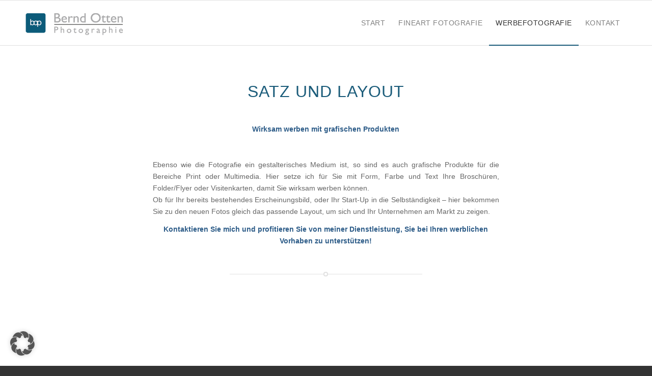

--- FILE ---
content_type: text/html; charset=UTF-8
request_url: https://bernd-otten.com/satz-und-layout-bernd-otten-photographie/
body_size: 14207
content:
<!DOCTYPE html><html dir="ltr" lang="de" prefix="og: https://ogp.me/ns#" class="html_stretched responsive av-preloader-disabled  html_header_top html_logo_left html_main_nav_header html_menu_right html_slim html_header_sticky html_header_shrinking_disabled html_mobile_menu_phone html_header_searchicon_disabled html_content_align_center html_header_unstick_top_disabled html_header_stretch_disabled html_elegant-blog html_modern-blog html_av-overlay-side html_av-overlay-side-classic html_26 html_av-submenu-noclone html_entry_id_1804 av-cookies-no-cookie-consent av-no-preview av-default-lightbox html_text_menu_active av-mobile-menu-switch-default"><head><meta charset="UTF-8" /><meta name="robots" content="index, follow" /><meta name="viewport" content="width=device-width, initial-scale=1"><link media="all" href="https://bernd-otten.com/wp-content/cache/autoptimize/css/autoptimize_4d2d6ad8894a2d15b99356944edafbfe.css" rel="stylesheet"><title>SATZ UND LAYOUT</title><meta name="description" content="Ebenso wie die Fotografie ein gestalterisches Medium ist, so sind es auch grafische Produkte für die Bereiche Print oder Multimedia. Hier setze ich für Sie mit Form, Farbe und Text Ihre Broschüren, Folder/Flyer oder Visitenkarten, damit Sie wirksam werben können." /><meta name="robots" content="max-image-preview:large" /><meta name="google-site-verification" content="TTJL2e2pwVcVMaiLhNPzBzC0Ghk3i8Fz0Ny7itenNqs" /><link rel="canonical" href="https://bernd-otten.com/satz-und-layout-bernd-otten-photographie/" /><meta name="generator" content="All in One SEO (AIOSEO) 4.8.9" /><meta property="og:locale" content="de_DE" /><meta property="og:site_name" content="Bernd Otten Photographie" /><meta property="og:type" content="article" /><meta property="og:title" content="SATZ UND LAYOUT" /><meta property="og:description" content="Ebenso wie die Fotografie ein gestalterisches Medium ist, so sind es auch grafische Produkte für die Bereiche Print oder Multimedia. Hier setze ich für Sie mit Form, Farbe und Text Ihre Broschüren, Folder/Flyer oder Visitenkarten, damit Sie wirksam werben können." /><meta property="og:url" content="https://bernd-otten.com/satz-und-layout-bernd-otten-photographie/" /><meta property="og:image" content="https://bernd-otten.com/wp-content/uploads/2016/06/Logo_otten_II.png" /><meta property="og:image:secure_url" content="https://bernd-otten.com/wp-content/uploads/2016/06/Logo_otten_II.png" /><meta property="og:image:width" content="340" /><meta property="og:image:height" content="156" /><meta property="article:published_time" content="2019-09-13T06:56:24+00:00" /><meta property="article:modified_time" content="2022-01-06T17:57:47+00:00" /><meta name="twitter:card" content="summary" /><meta name="twitter:title" content="SATZ UND LAYOUT" /><meta name="twitter:description" content="Ebenso wie die Fotografie ein gestalterisches Medium ist, so sind es auch grafische Produkte für die Bereiche Print oder Multimedia. Hier setze ich für Sie mit Form, Farbe und Text Ihre Broschüren, Folder/Flyer oder Visitenkarten, damit Sie wirksam werben können." /><meta name="twitter:image" content="https://bernd-otten.com/wp-content/uploads/2016/06/Logo_otten_II.png" /> <script type="application/ld+json" class="aioseo-schema">{"@context":"https:\/\/schema.org","@graph":[{"@type":"BreadcrumbList","@id":"https:\/\/bernd-otten.com\/satz-und-layout-bernd-otten-photographie\/#breadcrumblist","itemListElement":[{"@type":"ListItem","@id":"https:\/\/bernd-otten.com#listItem","position":1,"name":"Home","item":"https:\/\/bernd-otten.com","nextItem":{"@type":"ListItem","@id":"https:\/\/bernd-otten.com\/satz-und-layout-bernd-otten-photographie\/#listItem","name":"SATZ UND LAYOUT"}},{"@type":"ListItem","@id":"https:\/\/bernd-otten.com\/satz-und-layout-bernd-otten-photographie\/#listItem","position":2,"name":"SATZ UND LAYOUT","previousItem":{"@type":"ListItem","@id":"https:\/\/bernd-otten.com#listItem","name":"Home"}}]},{"@type":"Person","@id":"https:\/\/bernd-otten.com\/#person","name":"Bernd Otten","image":{"@type":"ImageObject","@id":"https:\/\/bernd-otten.com\/satz-und-layout-bernd-otten-photographie\/#personImage","url":"https:\/\/secure.gravatar.com\/avatar\/a649f2bd6e3768c4b5f2453b56157a5a0ed276253f212c063ba17f405d11ad83?s=96&d=mm&r=g","width":96,"height":96,"caption":"Bernd Otten"}},{"@type":"WebPage","@id":"https:\/\/bernd-otten.com\/satz-und-layout-bernd-otten-photographie\/#webpage","url":"https:\/\/bernd-otten.com\/satz-und-layout-bernd-otten-photographie\/","name":"SATZ UND LAYOUT","description":"Ebenso wie die Fotografie ein gestalterisches Medium ist, so sind es auch grafische Produkte f\u00fcr die Bereiche Print oder Multimedia. Hier setze ich f\u00fcr Sie mit Form, Farbe und Text Ihre Brosch\u00fcren, Folder\/Flyer oder Visitenkarten, damit Sie wirksam werben k\u00f6nnen.","inLanguage":"de-DE","isPartOf":{"@id":"https:\/\/bernd-otten.com\/#website"},"breadcrumb":{"@id":"https:\/\/bernd-otten.com\/satz-und-layout-bernd-otten-photographie\/#breadcrumblist"},"datePublished":"2019-09-13T08:56:24+02:00","dateModified":"2022-01-06T18:57:47+01:00"},{"@type":"WebSite","@id":"https:\/\/bernd-otten.com\/#website","url":"https:\/\/bernd-otten.com\/","name":"Bernd Otten Photographie","description":"Hochzeitsfotografie, Portraitfotografie, Erotikfotografie","inLanguage":"de-DE","publisher":{"@id":"https:\/\/bernd-otten.com\/#person"}}]}</script> <link rel="alternate" type="application/rss+xml" title="Bernd Otten Photographie &raquo; Feed" href="https://bernd-otten.com/feed/" /><link rel="alternate" type="application/rss+xml" title="Bernd Otten Photographie &raquo; Kommentar-Feed" href="https://bernd-otten.com/comments/feed/" /> <script type="text/javascript">window._wpemojiSettings={"baseUrl":"https:\/\/s.w.org\/images\/core\/emoji\/16.0.1\/72x72\/","ext":".png","svgUrl":"https:\/\/s.w.org\/images\/core\/emoji\/16.0.1\/svg\/","svgExt":".svg","source":{"concatemoji":"https:\/\/bernd-otten.com\/wp-includes\/js\/wp-emoji-release.min.js?ver=6.8.3"}};
/*! This file is auto-generated */
!function(s,n){var o,i,e;function c(e){try{var t={supportTests:e,timestamp:(new Date).valueOf()};sessionStorage.setItem(o,JSON.stringify(t))}catch(e){}}function p(e,t,n){e.clearRect(0,0,e.canvas.width,e.canvas.height),e.fillText(t,0,0);var t=new Uint32Array(e.getImageData(0,0,e.canvas.width,e.canvas.height).data),a=(e.clearRect(0,0,e.canvas.width,e.canvas.height),e.fillText(n,0,0),new Uint32Array(e.getImageData(0,0,e.canvas.width,e.canvas.height).data));return t.every(function(e,t){return e===a[t]})}function u(e,t){e.clearRect(0,0,e.canvas.width,e.canvas.height),e.fillText(t,0,0);for(var n=e.getImageData(16,16,1,1),a=0;a<n.data.length;a++)if(0!==n.data[a])return!1;return!0}function f(e,t,n,a){switch(t){case"flag":return n(e,"\ud83c\udff3\ufe0f\u200d\u26a7\ufe0f","\ud83c\udff3\ufe0f\u200b\u26a7\ufe0f")?!1:!n(e,"\ud83c\udde8\ud83c\uddf6","\ud83c\udde8\u200b\ud83c\uddf6")&&!n(e,"\ud83c\udff4\udb40\udc67\udb40\udc62\udb40\udc65\udb40\udc6e\udb40\udc67\udb40\udc7f","\ud83c\udff4\u200b\udb40\udc67\u200b\udb40\udc62\u200b\udb40\udc65\u200b\udb40\udc6e\u200b\udb40\udc67\u200b\udb40\udc7f");case"emoji":return!a(e,"\ud83e\udedf")}return!1}function g(e,t,n,a){var r="undefined"!=typeof WorkerGlobalScope&&self instanceof WorkerGlobalScope?new OffscreenCanvas(300,150):s.createElement("canvas"),o=r.getContext("2d",{willReadFrequently:!0}),i=(o.textBaseline="top",o.font="600 32px Arial",{});return e.forEach(function(e){i[e]=t(o,e,n,a)}),i}function t(e){var t=s.createElement("script");t.src=e,t.defer=!0,s.head.appendChild(t)}"undefined"!=typeof Promise&&(o="wpEmojiSettingsSupports",i=["flag","emoji"],n.supports={everything:!0,everythingExceptFlag:!0},e=new Promise(function(e){s.addEventListener("DOMContentLoaded",e,{once:!0})}),new Promise(function(t){var n=function(){try{var e=JSON.parse(sessionStorage.getItem(o));if("object"==typeof e&&"number"==typeof e.timestamp&&(new Date).valueOf()<e.timestamp+604800&&"object"==typeof e.supportTests)return e.supportTests}catch(e){}return null}();if(!n){if("undefined"!=typeof Worker&&"undefined"!=typeof OffscreenCanvas&&"undefined"!=typeof URL&&URL.createObjectURL&&"undefined"!=typeof Blob)try{var e="postMessage("+g.toString()+"("+[JSON.stringify(i),f.toString(),p.toString(),u.toString()].join(",")+"));",a=new Blob([e],{type:"text/javascript"}),r=new Worker(URL.createObjectURL(a),{name:"wpTestEmojiSupports"});return void(r.onmessage=function(e){c(n=e.data),r.terminate(),t(n)})}catch(e){}c(n=g(i,f,p,u))}t(n)}).then(function(e){for(var t in e)n.supports[t]=e[t],n.supports.everything=n.supports.everything&&n.supports[t],"flag"!==t&&(n.supports.everythingExceptFlag=n.supports.everythingExceptFlag&&n.supports[t]);n.supports.everythingExceptFlag=n.supports.everythingExceptFlag&&!n.supports.flag,n.DOMReady=!1,n.readyCallback=function(){n.DOMReady=!0}}).then(function(){return e}).then(function(){var e;n.supports.everything||(n.readyCallback(),(e=n.source||{}).concatemoji?t(e.concatemoji):e.wpemoji&&e.twemoji&&(t(e.twemoji),t(e.wpemoji)))}))}((window,document),window._wpemojiSettings);</script> <link rel='stylesheet' id='borlabs-cookie-custom-css' href='https://bernd-otten.com/wp-content/cache/autoptimize/css/autoptimize_single_11c281cf295b15a4311e41756c4cc439.css?ver=3.3.19-10' type='text/css' media='all' /><link rel='stylesheet' id='avia-merged-styles-css' href='https://bernd-otten.com/wp-content/cache/autoptimize/css/autoptimize_single_a8c85b07a937dfc5f7e1e7c8496f225c.css' type='text/css' media='all' /><link rel='stylesheet' id='avia-single-post-1804-css' href='https://bernd-otten.com/wp-content/cache/autoptimize/css/autoptimize_single_3b90f7bd86e7c6acc5bb3f8811e66269.css?ver=ver-1673588074' type='text/css' media='all' /> <script type="text/javascript" src="https://bernd-otten.com/wp-includes/js/jquery/jquery.min.js?ver=3.7.1" id="jquery-core-js"></script> <script data-no-optimize="1" data-no-minify="1" data-cfasync="false" type="text/javascript" src="https://bernd-otten.com/wp-content/cache/autoptimize/js/autoptimize_single_f62bf93a1439582d32d686dba3db094f.js?ver=3.3.19-10" id="borlabs-cookie-config-js"></script> <link rel="https://api.w.org/" href="https://bernd-otten.com/wp-json/" /><link rel="alternate" title="JSON" type="application/json" href="https://bernd-otten.com/wp-json/wp/v2/pages/1804" /><link rel="EditURI" type="application/rsd+xml" title="RSD" href="https://bernd-otten.com/xmlrpc.php?rsd" /><meta name="generator" content="WordPress 6.8.3" /><link rel='shortlink' href='https://bernd-otten.com/?p=1804' /><link rel="alternate" title="oEmbed (JSON)" type="application/json+oembed" href="https://bernd-otten.com/wp-json/oembed/1.0/embed?url=https%3A%2F%2Fbernd-otten.com%2Fsatz-und-layout-bernd-otten-photographie%2F" /><link rel="alternate" title="oEmbed (XML)" type="text/xml+oembed" href="https://bernd-otten.com/wp-json/oembed/1.0/embed?url=https%3A%2F%2Fbernd-otten.com%2Fsatz-und-layout-bernd-otten-photographie%2F&#038;format=xml" /><link rel="profile" href="http://gmpg.org/xfn/11" /><link rel="alternate" type="application/rss+xml" title="Bernd Otten Photographie RSS2 Feed" href="https://bernd-otten.com/feed/" /><link rel="pingback" href="https://bernd-otten.com/xmlrpc.php" /> <!--[if lt IE 9]><script src="https://bernd-otten.com/wp-content/themes/enfold/js/html5shiv.js"></script><![endif]--><link rel="icon" href="https://bernd-otten.com/wp-content/uploads/2019/07/bernd-otten-logo.jpg" type="image/x-icon">  <script type="text/javascript">'use strict';var avia_is_mobile=!1;if(/Android|webOS|iPhone|iPad|iPod|BlackBerry|IEMobile|Opera Mini/i.test(navigator.userAgent)&&'ontouchstart'in document.documentElement){avia_is_mobile=!0;document.documentElement.className+=' avia_mobile '}
else{document.documentElement.className+=' avia_desktop '};document.documentElement.className+=' js_active ';(function(){var e=['-webkit-','-moz-','-ms-',''],n='',o=!1,a=!1;for(var t in e){if(e[t]+'transform'in document.documentElement.style){o=!0;n=e[t]+'transform'};if(e[t]+'perspective'in document.documentElement.style){a=!0}};if(o){document.documentElement.className+=' avia_transform '};if(a){document.documentElement.className+=' avia_transform3d '};if(typeof document.getElementsByClassName=='function'&&typeof document.documentElement.getBoundingClientRect=='function'&&avia_is_mobile==!1){if(n&&window.innerHeight>0){setTimeout(function(){var e=0,o={},a=0,t=document.getElementsByClassName('av-parallax'),i=window.pageYOffset||document.documentElement.scrollTop;for(e=0;e<t.length;e++){t[e].style.top='0px';o=t[e].getBoundingClientRect();a=Math.ceil((window.innerHeight+i-o.top)*0.3);t[e].style[n]='translate(0px, '+a+'px)';t[e].style.top='auto';t[e].className+=' enabled-parallax '}},50)}}})();</script><link rel="icon" href="https://bernd-otten.com/wp-content/uploads/2019/07/cropped-bernd-otten-logo-1-32x32.jpg" sizes="32x32" /><link rel="icon" href="https://bernd-otten.com/wp-content/uploads/2019/07/cropped-bernd-otten-logo-1-192x192.jpg" sizes="192x192" /><link rel="apple-touch-icon" href="https://bernd-otten.com/wp-content/uploads/2019/07/cropped-bernd-otten-logo-1-180x180.jpg" /><meta name="msapplication-TileImage" content="https://bernd-otten.com/wp-content/uploads/2019/07/cropped-bernd-otten-logo-1-270x270.jpg" /></head><body id="top" class="wp-singular page-template-default page page-id-1804 wp-theme-enfold stretched rtl_columns av-curtain-numeric helvetica neue-websave helvetica_neue  avia-responsive-images-support" itemscope="itemscope" itemtype="https://schema.org/WebPage" ><div id='wrap_all'><header id='header' class='all_colors header_color light_bg_color  av_header_top av_logo_left av_main_nav_header av_menu_right av_slim av_header_sticky av_header_shrinking_disabled av_header_stretch_disabled av_mobile_menu_phone av_header_searchicon_disabled av_header_unstick_top_disabled av_bottom_nav_disabled  av_header_border_disabled'  role="banner" itemscope="itemscope" itemtype="https://schema.org/WPHeader" ><div  id='header_main' class='container_wrap container_wrap_logo'><div class='container av-logo-container'><div class='inner-container'><span class='logo avia-standard-logo'><a href='https://bernd-otten.com/' class=''><img src="https://bernd-otten.com/wp-content/uploads/2016/06/bernd-otten-photographie-logo.png" srcset="https://bernd-otten.com/wp-content/uploads/2016/06/bernd-otten-photographie-logo.png 340w, https://bernd-otten.com/wp-content/uploads/2016/06/bernd-otten-photographie-logo-300x138.png 300w" sizes="(max-width: 340px) 100vw, 340px" height="100" width="300" alt='Bernd Otten Photographie' title='Bernd Otten Photographie | Logo' /></a></span><nav class='main_menu' data-selectname='Wähle eine Seite'  role="navigation" itemscope="itemscope" itemtype="https://schema.org/SiteNavigationElement" ><div class="avia-menu av-main-nav-wrap"><ul role="menu" class="menu av-main-nav" id="avia-menu"><li role="menuitem" id="menu-item-2006" class="menu-item menu-item-type-post_type menu-item-object-page menu-item-home menu-item-top-level menu-item-top-level-1"><a href="https://bernd-otten.com/" itemprop="url" tabindex="0"><span class="avia-bullet"></span><span class="avia-menu-text">START</span><span class="avia-menu-fx"><span class="avia-arrow-wrap"><span class="avia-arrow"></span></span></span></a></li><li role="menuitem" id="menu-item-2000" class="menu-item menu-item-type-post_type menu-item-object-page menu-item-has-children menu-item-top-level menu-item-top-level-2"><a href="https://bernd-otten.com/fineart-fotografie-bernd-otten-photographie/" itemprop="url" tabindex="0"><span class="avia-bullet"></span><span class="avia-menu-text">FINEART FOTOGRAFIE</span><span class="avia-menu-fx"><span class="avia-arrow-wrap"><span class="avia-arrow"></span></span></span></a><ul class="sub-menu"><li role="menuitem" id="menu-item-2005" class="menu-item menu-item-type-post_type menu-item-object-page"><a href="https://bernd-otten.com/hochzeitsfotografie-bernd-otten-photographie/" itemprop="url" tabindex="0"><span class="avia-bullet"></span><span class="avia-menu-text">HOCHZEITSFOTOGRAFIE</span></a></li><li role="menuitem" id="menu-item-2003" class="menu-item menu-item-type-post_type menu-item-object-page"><a href="https://bernd-otten.com/portraitfotografie-bernd-otten-photographie/" itemprop="url" tabindex="0"><span class="avia-bullet"></span><span class="avia-menu-text">PORTRAITFOTOGRAFIE</span></a></li><li role="menuitem" id="menu-item-2002" class="menu-item menu-item-type-post_type menu-item-object-page"><a href="https://bernd-otten.com/bewerbungsfotos-bernd-otten-photographie/" itemprop="url" tabindex="0"><span class="avia-bullet"></span><span class="avia-menu-text">BEWERBUNGSFOTOS</span></a></li><li role="menuitem" id="menu-item-1997" class="menu-item menu-item-type-post_type menu-item-object-page"><a href="https://bernd-otten.com/aktfotografie-bernd-otten-photographie/" itemprop="url" tabindex="0"><span class="avia-bullet"></span><span class="avia-menu-text">AKTFOTOGRAFIE</span></a></li><li role="menuitem" id="menu-item-2445" class="menu-item menu-item-type-post_type menu-item-object-page"><a href="https://bernd-otten.com/babybauchfotos/" itemprop="url" tabindex="0"><span class="avia-bullet"></span><span class="avia-menu-text">BABYBAUCHFOTOS</span></a></li></ul></li><li role="menuitem" id="menu-item-2004" class="menu-item menu-item-type-post_type menu-item-object-page current-menu-ancestor current-menu-parent current_page_parent current_page_ancestor menu-item-has-children menu-item-top-level menu-item-top-level-3"><a href="https://bernd-otten.com/werbefotografie-bernd-otten-photographie/" itemprop="url" tabindex="0"><span class="avia-bullet"></span><span class="avia-menu-text">WERBEFOTOGRAFIE</span><span class="avia-menu-fx"><span class="avia-arrow-wrap"><span class="avia-arrow"></span></span></span></a><ul class="sub-menu"><li role="menuitem" id="menu-item-2007" class="menu-item menu-item-type-post_type menu-item-object-page"><a href="https://bernd-otten.com/unternehmensfotografie-bernd-otten-photographie/" itemprop="url" tabindex="0"><span class="avia-bullet"></span><span class="avia-menu-text">UNTERNEHMENSFOTOGRAFIE</span></a></li><li role="menuitem" id="menu-item-1999" class="menu-item menu-item-type-post_type menu-item-object-page"><a href="https://bernd-otten.com/touristik-sport-und-freizeit-bernd-otten-photographie/" itemprop="url" tabindex="0"><span class="avia-bullet"></span><span class="avia-menu-text">TOURISTIK, SPORT UND FREIZEIT</span></a></li><li role="menuitem" id="menu-item-1998" class="menu-item menu-item-type-post_type menu-item-object-page"><a href="https://bernd-otten.com/lifestyle-spa-und-wellness-bernd-otten-photographie/" itemprop="url" tabindex="0"><span class="avia-bullet"></span><span class="avia-menu-text">LIFESTYLE, SPA UND WELLNESS</span></a></li><li role="menuitem" id="menu-item-1996" class="menu-item menu-item-type-post_type menu-item-object-page"><a href="https://bernd-otten.com/produktfotografie-bernd-otten-photographie/" itemprop="url" tabindex="0"><span class="avia-bullet"></span><span class="avia-menu-text">PRODUKTFOTOGRAFIE</span></a></li><li role="menuitem" id="menu-item-1995" class="menu-item menu-item-type-post_type menu-item-object-page current-menu-item page_item page-item-1804 current_page_item"><a href="https://bernd-otten.com/satz-und-layout-bernd-otten-photographie/" itemprop="url" tabindex="0"><span class="avia-bullet"></span><span class="avia-menu-text">SATZ UND LAYOUT</span></a></li></ul></li><li role="menuitem" id="menu-item-25" class="menu-item menu-item-type-post_type menu-item-object-page menu-item-has-children menu-item-top-level menu-item-top-level-4"><a href="https://bernd-otten.com/kontaktformular/" itemprop="url" tabindex="0"><span class="avia-bullet"></span><span class="avia-menu-text">Kontakt</span><span class="avia-menu-fx"><span class="avia-arrow-wrap"><span class="avia-arrow"></span></span></span></a><ul class="sub-menu"><li role="menuitem" id="menu-item-36" class="menu-item menu-item-type-post_type menu-item-object-page menu-item-privacy-policy"><a href="https://bernd-otten.com/datenschutz/" itemprop="url" tabindex="0"><span class="avia-bullet"></span><span class="avia-menu-text">DATENSCHUTZ</span></a></li><li role="menuitem" id="menu-item-24" class="menu-item menu-item-type-post_type menu-item-object-page"><a href="https://bernd-otten.com/impressum/" itemprop="url" tabindex="0"><span class="avia-bullet"></span><span class="avia-menu-text">IMPRESSUM</span></a></li></ul></li><li class="av-burger-menu-main menu-item-avia-special "> <a href="#" aria-label="Menü" aria-hidden="false"> <span class="av-hamburger av-hamburger--spin av-js-hamburger"> <span class="av-hamburger-box"> <span class="av-hamburger-inner"></span> <strong>Menü</strong> </span> </span> <span class="avia_hidden_link_text">Menü</span> </a></li></ul></div></nav></div></div></div><div id="avia_alternate_menu_container" style="display: none;"><nav class='main_menu' data-selectname='Wähle eine Seite'  role="navigation" itemscope="itemscope" itemtype="https://schema.org/SiteNavigationElement" ><div class="avia_alternate_menu av-main-nav-wrap"><ul id="avia_alternate_menu" class="menu av-main-nav"><li role="menuitem" id="menu-item-2019" class="menu-item menu-item-type-post_type menu-item-object-page menu-item-home menu-item-top-level menu-item-top-level-1"><a href="https://bernd-otten.com/" itemprop="url" tabindex="0"><span class="avia-bullet"></span><span class="avia-menu-text">START</span><span class="avia-menu-fx"><span class="avia-arrow-wrap"><span class="avia-arrow"></span></span></span></a></li><li role="menuitem" id="menu-item-2017" class="menu-item menu-item-type-post_type menu-item-object-page menu-item-top-level menu-item-top-level-2"><a href="https://bernd-otten.com/werbefotografie-bernd-otten-photographie/" itemprop="url" tabindex="0"><span class="avia-bullet"></span><span class="avia-menu-text">WERBEFOTOGRAFIE</span><span class="avia-menu-fx"><span class="avia-arrow-wrap"><span class="avia-arrow"></span></span></span></a></li><li role="menuitem" id="menu-item-2013" class="menu-item menu-item-type-post_type menu-item-object-page menu-item-top-level menu-item-top-level-3"><a href="https://bernd-otten.com/fineart-fotografie-bernd-otten-photographie/" itemprop="url" tabindex="0"><span class="avia-bullet"></span><span class="avia-menu-text">FINEART FOTOGRAFIE</span><span class="avia-menu-fx"><span class="avia-arrow-wrap"><span class="avia-arrow"></span></span></span></a></li><li role="menuitem" id="menu-item-2020" class="menu-item menu-item-type-post_type menu-item-object-page menu-item-privacy-policy menu-item-top-level menu-item-top-level-4"><a href="https://bernd-otten.com/datenschutz/" itemprop="url" tabindex="0"><span class="avia-bullet"></span><span class="avia-menu-text">DATENSCHUTZ</span><span class="avia-menu-fx"><span class="avia-arrow-wrap"><span class="avia-arrow"></span></span></span></a></li><li role="menuitem" id="menu-item-2021" class="menu-item menu-item-type-post_type menu-item-object-page menu-item-top-level menu-item-top-level-5"><a href="https://bernd-otten.com/impressum/" itemprop="url" tabindex="0"><span class="avia-bullet"></span><span class="avia-menu-text">IMPRESSUM</span><span class="avia-menu-fx"><span class="avia-arrow-wrap"><span class="avia-arrow"></span></span></span></a></li><li role="menuitem" id="menu-item-2022" class="menu-item menu-item-type-post_type menu-item-object-page menu-item-top-level menu-item-top-level-6"><a href="https://bernd-otten.com/kontaktformular/" itemprop="url" tabindex="0"><span class="avia-bullet"></span><span class="avia-menu-text">KONTAKT</span><span class="avia-menu-fx"><span class="avia-arrow-wrap"><span class="avia-arrow"></span></span></span></a></li></ul></div></nav></div><div class='header_bg'></div></header><div id='main' class='all_colors' data-scroll-offset='88'><div   class='main_color container_wrap_first container_wrap fullsize'  ><div class='container av-section-cont-open' ><main  role="main" itemprop="mainContentOfPage"  class='template-page content  av-content-full alpha units'><div class='post-entry post-entry-type-page post-entry-1804'><div class='entry-content-wrapper clearfix'><div  class='av-special-heading av-42ftcc-c00973069db6b3513dc5d436e0ae3b53 av-special-heading-h2 custom-color-heading blockquote modern-quote modern-centered  avia-builder-el-0  el_before_av_one_fifth  avia-builder-el-first  av-inherit-size'><h2 class='av-special-heading-tag'  itemprop="headline"  >SATZ UND LAYOUT</h2><div class="special-heading-border"><div class="special-heading-inner-border"></div></div></div><div class='flex_column av-7k4moz-aea0a2feeba28100f95ebe061d2f3852 av_one_fifth  avia-builder-el-1  el_after_av_heading  el_before_av_three_fifth  first flex_column_div av-zero-column-padding '     ></div><div class='flex_column av-7k4moz-0387cbac4edbd4bd6782e198020d9b36 av_three_fifth  avia-builder-el-2  el_after_av_one_fifth  el_before_av_hr  flex_column_div av-zero-column-padding '     ><section  class='av_textblock_section av-jyh7qq7m-ca3be076b9a403e39f1016a9d947371d'  itemscope="itemscope" itemtype="https://schema.org/CreativeWork" ><div class='avia_textblock'  itemprop="text" ><p style="text-align: center;"><strong>Wirksam werben mit grafischen Produkten<br /> </strong></p><p style="text-align: center;"><strong> </strong></p></div></section><section  class='av_textblock_section av-jyh7qq7m-ca3be076b9a403e39f1016a9d947371d'  itemscope="itemscope" itemtype="https://schema.org/CreativeWork" ><div class='avia_textblock'  itemprop="text" ><p>Ebenso wie die Fotografie ein gestalterisches Medium ist, so sind es auch grafische Produkte für die Bereiche Print oder Multimedia. Hier setze ich für Sie mit Form, Farbe und Text Ihre Broschüren, Folder/Flyer oder Visitenkarten, damit Sie wirksam werben können.<br /> Ob für Ihr bereits bestehendes Erscheinungsbild, oder Ihr Start-Up in die Selbständigkeit – hier bekommen Sie zu den neuen Fotos gleich das passende Layout, um sich und Ihr Unternehmen am Markt zu zeigen.</p><p style="text-align: center;"><strong>Kontaktieren Sie mich und profitieren Sie von meiner Dienstleistung, Sie bei Ihren werblichen Vorhaben zu unterstützen!</strong></p></div></section></div><div  class='hr av-jyh86ftz-be511d8ca9ab703f34752550f9389372 hr-invisible  avia-builder-el-5  el_after_av_three_fifth  el_before_av_hr '><span class='hr-inner '><span class="hr-inner-style"></span></span></div><div  class='hr av-jyh86ftz-3f59d18a6a7b49b2e671b4273a4bed11 hr-short  avia-builder-el-6  el_after_av_hr  el_before_av_hr  hr-center'><span class='hr-inner '><span class="hr-inner-style"></span></span></div><div  class='hr av-jyh86ftz-b1a23e78789b9de621494b77ff4eeff6 hr-invisible  avia-builder-el-7  el_after_av_hr  el_before_av_one_full '><span class='hr-inner '><span class="hr-inner-style"></span></span></div><div class='flex_column av-jyzvh2ny-43673b443d3b8dba0f2086b71c6e3fcd av_one_full  avia-builder-el-8  el_after_av_hr  el_before_av_hr  first flex_column_div av-zero-column-padding '     ><div id='av-masonry-1' class='av-masonry av-jyzvcid6-df0cb77751843536712f4ba6b1623c5e noHover av-flex-size av-large-gap av-hover-overlay-desaturation av-masonry-animation-active av-masonry-col-4 av-caption-always av-caption-style- av-masonry-gallery ' data-post_id="1804"><div class="av-masonry-container isotope av-js-disabled"><div class='av-masonry-entry isotope-item av-masonry-item-no-image '></div><a href="https://bernd-otten.com/wp-content/uploads/2019/09/bernd-otten-fotografie-satz-layout-01-514x1030.jpg" data-srcset="https://bernd-otten.com/wp-content/uploads/2019/09/bernd-otten-fotografie-satz-layout-01-514x1030.jpg 514w, https://bernd-otten.com/wp-content/uploads/2019/09/bernd-otten-fotografie-satz-layout-01-150x300.jpg 150w, https://bernd-otten.com/wp-content/uploads/2019/09/bernd-otten-fotografie-satz-layout-01-768x1538.jpg 768w, https://bernd-otten.com/wp-content/uploads/2019/09/bernd-otten-fotografie-satz-layout-01-749x1500.jpg 749w, https://bernd-otten.com/wp-content/uploads/2019/09/bernd-otten-fotografie-satz-layout-01-352x705.jpg 352w, https://bernd-otten.com/wp-content/uploads/2019/09/bernd-otten-fotografie-satz-layout-01-450x901.jpg 450w, https://bernd-otten.com/wp-content/uploads/2019/09/bernd-otten-fotografie-satz-layout-01.jpg 799w" data-sizes="(max-width: 514px) 100vw, 514px"  aria-label="Bild Bernd Otten Photographie | Satz und Layout"  id='av-masonry-1-item-1965' data-av-masonry-item='1965' class='av-masonry-entry isotope-item post-1965 attachment type-attachment status-inherit hentry  av-masonry-item-with-image' title="Bernd Otten Photographie | Satz und Layout" alt="Bernd Otten Photographie | Satz und Layout"    itemprop="thumbnailUrl" ><div class='av-inner-masonry-sizer'></div><figure class='av-inner-masonry main_color'><div class="av-masonry-outerimage-container"><div class='av-masonry-image-container'   ><img decoding="async" width="352" height="705" class="wp-image-1965 avia-img-lazy-loading-not-1965"  src="https://bernd-otten.com/wp-content/uploads/2019/09/bernd-otten-fotografie-satz-layout-01-352x705.jpg" title="Bernd Otten Photographie | Satz und Layout" alt="Bernd Otten Photographie | Satz und Layout" srcset="https://bernd-otten.com/wp-content/uploads/2019/09/bernd-otten-fotografie-satz-layout-01-352x705.jpg 352w, https://bernd-otten.com/wp-content/uploads/2019/09/bernd-otten-fotografie-satz-layout-01-150x300.jpg 150w, https://bernd-otten.com/wp-content/uploads/2019/09/bernd-otten-fotografie-satz-layout-01-768x1538.jpg 768w, https://bernd-otten.com/wp-content/uploads/2019/09/bernd-otten-fotografie-satz-layout-01-514x1030.jpg 514w, https://bernd-otten.com/wp-content/uploads/2019/09/bernd-otten-fotografie-satz-layout-01-749x1500.jpg 749w, https://bernd-otten.com/wp-content/uploads/2019/09/bernd-otten-fotografie-satz-layout-01-450x901.jpg 450w, https://bernd-otten.com/wp-content/uploads/2019/09/bernd-otten-fotografie-satz-layout-01.jpg 799w" sizes="(max-width: 352px) 100vw, 352px" /></div></div></figure></a><a href="https://bernd-otten.com/wp-content/uploads/2019/09/bernd-otten-fotografie-satz-layout-02-731x1030.jpg" data-srcset="https://bernd-otten.com/wp-content/uploads/2019/09/bernd-otten-fotografie-satz-layout-02-731x1030.jpg 731w, https://bernd-otten.com/wp-content/uploads/2019/09/bernd-otten-fotografie-satz-layout-02-213x300.jpg 213w, https://bernd-otten.com/wp-content/uploads/2019/09/bernd-otten-fotografie-satz-layout-02-768x1082.jpg 768w, https://bernd-otten.com/wp-content/uploads/2019/09/bernd-otten-fotografie-satz-layout-02-1065x1500.jpg 1065w, https://bernd-otten.com/wp-content/uploads/2019/09/bernd-otten-fotografie-satz-layout-02-501x705.jpg 501w, https://bernd-otten.com/wp-content/uploads/2019/09/bernd-otten-fotografie-satz-layout-02-450x634.jpg 450w, https://bernd-otten.com/wp-content/uploads/2019/09/bernd-otten-fotografie-satz-layout-02.jpg 1136w" data-sizes="(max-width: 731px) 100vw, 731px"  aria-label="Bild Bernd Otten Photographie | Satz und Layout"  id='av-masonry-1-item-1966' data-av-masonry-item='1966' class='av-masonry-entry isotope-item post-1966 attachment type-attachment status-inherit hentry  av-masonry-item-with-image' title="Bernd Otten Photographie | Satz und Layout" alt="Bernd Otten Photographie | Satz und Layout"    itemprop="thumbnailUrl" ><div class='av-inner-masonry-sizer'></div><figure class='av-inner-masonry main_color'><div class="av-masonry-outerimage-container"><div class='av-masonry-image-container'   ><img decoding="async" width="501" height="705" class="wp-image-1966 avia-img-lazy-loading-not-1966"  src="https://bernd-otten.com/wp-content/uploads/2019/09/bernd-otten-fotografie-satz-layout-02-501x705.jpg" title="Bernd Otten Photographie | Satz und Layout" alt="Bernd Otten Photographie | Satz und Layout" srcset="https://bernd-otten.com/wp-content/uploads/2019/09/bernd-otten-fotografie-satz-layout-02-501x705.jpg 501w, https://bernd-otten.com/wp-content/uploads/2019/09/bernd-otten-fotografie-satz-layout-02-213x300.jpg 213w, https://bernd-otten.com/wp-content/uploads/2019/09/bernd-otten-fotografie-satz-layout-02-768x1082.jpg 768w, https://bernd-otten.com/wp-content/uploads/2019/09/bernd-otten-fotografie-satz-layout-02-731x1030.jpg 731w, https://bernd-otten.com/wp-content/uploads/2019/09/bernd-otten-fotografie-satz-layout-02-1065x1500.jpg 1065w, https://bernd-otten.com/wp-content/uploads/2019/09/bernd-otten-fotografie-satz-layout-02-450x634.jpg 450w, https://bernd-otten.com/wp-content/uploads/2019/09/bernd-otten-fotografie-satz-layout-02.jpg 1136w" sizes="(max-width: 501px) 100vw, 501px" /></div></div></figure></a><a href="https://bernd-otten.com/wp-content/uploads/2019/09/bernd-otten-fotografie-satz-layout-03-1030x1030.jpg" data-srcset="https://bernd-otten.com/wp-content/uploads/2019/09/bernd-otten-fotografie-satz-layout-03-1030x1030.jpg 1030w, https://bernd-otten.com/wp-content/uploads/2019/09/bernd-otten-fotografie-satz-layout-03-80x80.jpg 80w, https://bernd-otten.com/wp-content/uploads/2019/09/bernd-otten-fotografie-satz-layout-03-300x300.jpg 300w, https://bernd-otten.com/wp-content/uploads/2019/09/bernd-otten-fotografie-satz-layout-03-768x768.jpg 768w, https://bernd-otten.com/wp-content/uploads/2019/09/bernd-otten-fotografie-satz-layout-03-36x36.jpg 36w, https://bernd-otten.com/wp-content/uploads/2019/09/bernd-otten-fotografie-satz-layout-03-180x180.jpg 180w, https://bernd-otten.com/wp-content/uploads/2019/09/bernd-otten-fotografie-satz-layout-03-1500x1500.jpg 1500w, https://bernd-otten.com/wp-content/uploads/2019/09/bernd-otten-fotografie-satz-layout-03-705x705.jpg 705w, https://bernd-otten.com/wp-content/uploads/2019/09/bernd-otten-fotografie-satz-layout-03-120x120.jpg 120w, https://bernd-otten.com/wp-content/uploads/2019/09/bernd-otten-fotografie-satz-layout-03-450x450.jpg 450w, https://bernd-otten.com/wp-content/uploads/2019/09/bernd-otten-fotografie-satz-layout-03.jpg 1600w" data-sizes="(max-width: 1030px) 100vw, 1030px"  aria-label="Bild Bernd Otten Photographie | Satz und Layout"  id='av-masonry-1-item-1967' data-av-masonry-item='1967' class='av-masonry-entry isotope-item post-1967 attachment type-attachment status-inherit hentry  av-masonry-item-with-image' title="Bernd Otten Photographie | Satz und Layout" alt="Bernd Otten Photographie | Satz und Layout"    itemprop="thumbnailUrl" ><div class='av-inner-masonry-sizer'></div><figure class='av-inner-masonry main_color'><div class="av-masonry-outerimage-container"><div class='av-masonry-image-container'   ><img decoding="async" width="705" height="705" class="wp-image-1967 avia-img-lazy-loading-not-1967"  src="https://bernd-otten.com/wp-content/uploads/2019/09/bernd-otten-fotografie-satz-layout-03-705x705.jpg" title="Bernd Otten Photographie | Satz und Layout" alt="Bernd Otten Photographie | Satz und Layout" srcset="https://bernd-otten.com/wp-content/uploads/2019/09/bernd-otten-fotografie-satz-layout-03-705x705.jpg 705w, https://bernd-otten.com/wp-content/uploads/2019/09/bernd-otten-fotografie-satz-layout-03-80x80.jpg 80w, https://bernd-otten.com/wp-content/uploads/2019/09/bernd-otten-fotografie-satz-layout-03-300x300.jpg 300w, https://bernd-otten.com/wp-content/uploads/2019/09/bernd-otten-fotografie-satz-layout-03-768x768.jpg 768w, https://bernd-otten.com/wp-content/uploads/2019/09/bernd-otten-fotografie-satz-layout-03-1030x1030.jpg 1030w, https://bernd-otten.com/wp-content/uploads/2019/09/bernd-otten-fotografie-satz-layout-03-36x36.jpg 36w, https://bernd-otten.com/wp-content/uploads/2019/09/bernd-otten-fotografie-satz-layout-03-180x180.jpg 180w, https://bernd-otten.com/wp-content/uploads/2019/09/bernd-otten-fotografie-satz-layout-03-1500x1500.jpg 1500w, https://bernd-otten.com/wp-content/uploads/2019/09/bernd-otten-fotografie-satz-layout-03-120x120.jpg 120w, https://bernd-otten.com/wp-content/uploads/2019/09/bernd-otten-fotografie-satz-layout-03-450x450.jpg 450w, https://bernd-otten.com/wp-content/uploads/2019/09/bernd-otten-fotografie-satz-layout-03.jpg 1600w" sizes="(max-width: 705px) 100vw, 705px" /></div></div></figure></a><a href="https://bernd-otten.com/wp-content/uploads/2019/09/bernd-otten-fotografie-satz-layout-04-1030x427.jpg" data-srcset="https://bernd-otten.com/wp-content/uploads/2019/09/bernd-otten-fotografie-satz-layout-04-1030x427.jpg 1030w, https://bernd-otten.com/wp-content/uploads/2019/09/bernd-otten-fotografie-satz-layout-04-300x124.jpg 300w, https://bernd-otten.com/wp-content/uploads/2019/09/bernd-otten-fotografie-satz-layout-04-768x318.jpg 768w, https://bernd-otten.com/wp-content/uploads/2019/09/bernd-otten-fotografie-satz-layout-04-1500x622.jpg 1500w, https://bernd-otten.com/wp-content/uploads/2019/09/bernd-otten-fotografie-satz-layout-04-705x292.jpg 705w, https://bernd-otten.com/wp-content/uploads/2019/09/bernd-otten-fotografie-satz-layout-04-450x186.jpg 450w, https://bernd-otten.com/wp-content/uploads/2019/09/bernd-otten-fotografie-satz-layout-04.jpg 1600w" data-sizes="(max-width: 1030px) 100vw, 1030px"  aria-label="Bild Bernd Otten Photographie | Satz und Layout"  id='av-masonry-1-item-1968' data-av-masonry-item='1968' class='av-masonry-entry isotope-item post-1968 attachment type-attachment status-inherit hentry  av-masonry-item-with-image' title="Bernd Otten Photographie | Satz und Layout" alt="Bernd Otten Photographie | Satz und Layout"    itemprop="thumbnailUrl" ><div class='av-inner-masonry-sizer'></div><figure class='av-inner-masonry main_color'><div class="av-masonry-outerimage-container"><div class='av-masonry-image-container'   ><img decoding="async" width="705" height="292" class="wp-image-1968 avia-img-lazy-loading-not-1968"  src="https://bernd-otten.com/wp-content/uploads/2019/09/bernd-otten-fotografie-satz-layout-04-705x292.jpg" title="Bernd Otten Photographie | Satz und Layout" alt="Bernd Otten Photographie | Satz und Layout" srcset="https://bernd-otten.com/wp-content/uploads/2019/09/bernd-otten-fotografie-satz-layout-04-705x292.jpg 705w, https://bernd-otten.com/wp-content/uploads/2019/09/bernd-otten-fotografie-satz-layout-04-300x124.jpg 300w, https://bernd-otten.com/wp-content/uploads/2019/09/bernd-otten-fotografie-satz-layout-04-768x318.jpg 768w, https://bernd-otten.com/wp-content/uploads/2019/09/bernd-otten-fotografie-satz-layout-04-1030x427.jpg 1030w, https://bernd-otten.com/wp-content/uploads/2019/09/bernd-otten-fotografie-satz-layout-04-1500x622.jpg 1500w, https://bernd-otten.com/wp-content/uploads/2019/09/bernd-otten-fotografie-satz-layout-04-450x186.jpg 450w, https://bernd-otten.com/wp-content/uploads/2019/09/bernd-otten-fotografie-satz-layout-04.jpg 1600w" sizes="(max-width: 705px) 100vw, 705px" /></div></div></figure></a><a href="https://bernd-otten.com/wp-content/uploads/2019/09/bernd-otten-fotografie-satz-layout-05-727x1030.jpg" data-srcset="https://bernd-otten.com/wp-content/uploads/2019/09/bernd-otten-fotografie-satz-layout-05-727x1030.jpg 727w, https://bernd-otten.com/wp-content/uploads/2019/09/bernd-otten-fotografie-satz-layout-05-212x300.jpg 212w, https://bernd-otten.com/wp-content/uploads/2019/09/bernd-otten-fotografie-satz-layout-05-768x1087.jpg 768w, https://bernd-otten.com/wp-content/uploads/2019/09/bernd-otten-fotografie-satz-layout-05-1059x1500.jpg 1059w, https://bernd-otten.com/wp-content/uploads/2019/09/bernd-otten-fotografie-satz-layout-05-498x705.jpg 498w, https://bernd-otten.com/wp-content/uploads/2019/09/bernd-otten-fotografie-satz-layout-05-450x637.jpg 450w, https://bernd-otten.com/wp-content/uploads/2019/09/bernd-otten-fotografie-satz-layout-05.jpg 1130w" data-sizes="(max-width: 727px) 100vw, 727px"  aria-label="Bild Bernd Otten Photographie | Satz und Layout"  id='av-masonry-1-item-1969' data-av-masonry-item='1969' class='av-masonry-entry isotope-item post-1969 attachment type-attachment status-inherit hentry  av-masonry-item-with-image' title="Bernd Otten Photographie | Satz und Layout" alt="Bernd Otten Photographie | Satz und Layout"    itemprop="thumbnailUrl" ><div class='av-inner-masonry-sizer'></div><figure class='av-inner-masonry main_color'><div class="av-masonry-outerimage-container"><div class='av-masonry-image-container'   ><img decoding="async" width="498" height="705" class="wp-image-1969 avia-img-lazy-loading-not-1969"  src="https://bernd-otten.com/wp-content/uploads/2019/09/bernd-otten-fotografie-satz-layout-05-498x705.jpg" title="Bernd Otten Photographie | Satz und Layout" alt="Bernd Otten Photographie | Satz und Layout" srcset="https://bernd-otten.com/wp-content/uploads/2019/09/bernd-otten-fotografie-satz-layout-05-498x705.jpg 498w, https://bernd-otten.com/wp-content/uploads/2019/09/bernd-otten-fotografie-satz-layout-05-212x300.jpg 212w, https://bernd-otten.com/wp-content/uploads/2019/09/bernd-otten-fotografie-satz-layout-05-768x1087.jpg 768w, https://bernd-otten.com/wp-content/uploads/2019/09/bernd-otten-fotografie-satz-layout-05-727x1030.jpg 727w, https://bernd-otten.com/wp-content/uploads/2019/09/bernd-otten-fotografie-satz-layout-05-1059x1500.jpg 1059w, https://bernd-otten.com/wp-content/uploads/2019/09/bernd-otten-fotografie-satz-layout-05-450x637.jpg 450w, https://bernd-otten.com/wp-content/uploads/2019/09/bernd-otten-fotografie-satz-layout-05.jpg 1130w" sizes="(max-width: 498px) 100vw, 498px" /></div></div></figure></a><a href="https://bernd-otten.com/wp-content/uploads/2019/09/bernd-otten-fotografie-satz-layout-06-729x1030.jpg" data-srcset="https://bernd-otten.com/wp-content/uploads/2019/09/bernd-otten-fotografie-satz-layout-06-729x1030.jpg 729w, https://bernd-otten.com/wp-content/uploads/2019/09/bernd-otten-fotografie-satz-layout-06-212x300.jpg 212w, https://bernd-otten.com/wp-content/uploads/2019/09/bernd-otten-fotografie-satz-layout-06-768x1086.jpg 768w, https://bernd-otten.com/wp-content/uploads/2019/09/bernd-otten-fotografie-satz-layout-06-1061x1500.jpg 1061w, https://bernd-otten.com/wp-content/uploads/2019/09/bernd-otten-fotografie-satz-layout-06-499x705.jpg 499w, https://bernd-otten.com/wp-content/uploads/2019/09/bernd-otten-fotografie-satz-layout-06-450x636.jpg 450w, https://bernd-otten.com/wp-content/uploads/2019/09/bernd-otten-fotografie-satz-layout-06.jpg 1132w" data-sizes="(max-width: 729px) 100vw, 729px"  aria-label="Bild Bernd Otten Photographie | Satz und Layout"  id='av-masonry-1-item-1970' data-av-masonry-item='1970' class='av-masonry-entry isotope-item post-1970 attachment type-attachment status-inherit hentry  av-masonry-item-with-image' title="Bernd Otten Photographie | Satz und Layout" alt="Bernd Otten Photographie | Satz und Layout"    itemprop="thumbnailUrl" ><div class='av-inner-masonry-sizer'></div><figure class='av-inner-masonry main_color'><div class="av-masonry-outerimage-container"><div class='av-masonry-image-container'   ><img decoding="async" width="499" height="705" class="wp-image-1970 avia-img-lazy-loading-not-1970"  src="https://bernd-otten.com/wp-content/uploads/2019/09/bernd-otten-fotografie-satz-layout-06-499x705.jpg" title="Bernd Otten Photographie | Satz und Layout" alt="Bernd Otten Photographie | Satz und Layout" srcset="https://bernd-otten.com/wp-content/uploads/2019/09/bernd-otten-fotografie-satz-layout-06-499x705.jpg 499w, https://bernd-otten.com/wp-content/uploads/2019/09/bernd-otten-fotografie-satz-layout-06-212x300.jpg 212w, https://bernd-otten.com/wp-content/uploads/2019/09/bernd-otten-fotografie-satz-layout-06-768x1086.jpg 768w, https://bernd-otten.com/wp-content/uploads/2019/09/bernd-otten-fotografie-satz-layout-06-729x1030.jpg 729w, https://bernd-otten.com/wp-content/uploads/2019/09/bernd-otten-fotografie-satz-layout-06-1061x1500.jpg 1061w, https://bernd-otten.com/wp-content/uploads/2019/09/bernd-otten-fotografie-satz-layout-06-450x636.jpg 450w, https://bernd-otten.com/wp-content/uploads/2019/09/bernd-otten-fotografie-satz-layout-06.jpg 1132w" sizes="(max-width: 499px) 100vw, 499px" /></div></div></figure></a><a href="https://bernd-otten.com/wp-content/uploads/2019/09/bernd-otten-fotografie-satz-layout-07-728x1030.jpg" data-srcset="https://bernd-otten.com/wp-content/uploads/2019/09/bernd-otten-fotografie-satz-layout-07-728x1030.jpg 728w, https://bernd-otten.com/wp-content/uploads/2019/09/bernd-otten-fotografie-satz-layout-07-212x300.jpg 212w, https://bernd-otten.com/wp-content/uploads/2019/09/bernd-otten-fotografie-satz-layout-07-768x1086.jpg 768w, https://bernd-otten.com/wp-content/uploads/2019/09/bernd-otten-fotografie-satz-layout-07-1060x1500.jpg 1060w, https://bernd-otten.com/wp-content/uploads/2019/09/bernd-otten-fotografie-satz-layout-07-498x705.jpg 498w, https://bernd-otten.com/wp-content/uploads/2019/09/bernd-otten-fotografie-satz-layout-07-450x637.jpg 450w, https://bernd-otten.com/wp-content/uploads/2019/09/bernd-otten-fotografie-satz-layout-07.jpg 1131w" data-sizes="(max-width: 728px) 100vw, 728px"  aria-label="Bild Bernd Otten Photographie | Satz und Layout"  id='av-masonry-1-item-1971' data-av-masonry-item='1971' class='av-masonry-entry isotope-item post-1971 attachment type-attachment status-inherit hentry  av-masonry-item-with-image' title="Bernd Otten Photographie | Satz und Layout" alt="Bernd Otten Photographie | Satz und Layout"    itemprop="thumbnailUrl" ><div class='av-inner-masonry-sizer'></div><figure class='av-inner-masonry main_color'><div class="av-masonry-outerimage-container"><div class='av-masonry-image-container'   ><img decoding="async" width="498" height="705" class="wp-image-1971 avia-img-lazy-loading-not-1971"  src="https://bernd-otten.com/wp-content/uploads/2019/09/bernd-otten-fotografie-satz-layout-07-498x705.jpg" title="Bernd Otten Photographie | Satz und Layout" alt="Bernd Otten Photographie | Satz und Layout" srcset="https://bernd-otten.com/wp-content/uploads/2019/09/bernd-otten-fotografie-satz-layout-07-498x705.jpg 498w, https://bernd-otten.com/wp-content/uploads/2019/09/bernd-otten-fotografie-satz-layout-07-212x300.jpg 212w, https://bernd-otten.com/wp-content/uploads/2019/09/bernd-otten-fotografie-satz-layout-07-768x1086.jpg 768w, https://bernd-otten.com/wp-content/uploads/2019/09/bernd-otten-fotografie-satz-layout-07-728x1030.jpg 728w, https://bernd-otten.com/wp-content/uploads/2019/09/bernd-otten-fotografie-satz-layout-07-1060x1500.jpg 1060w, https://bernd-otten.com/wp-content/uploads/2019/09/bernd-otten-fotografie-satz-layout-07-450x637.jpg 450w, https://bernd-otten.com/wp-content/uploads/2019/09/bernd-otten-fotografie-satz-layout-07.jpg 1131w" sizes="(max-width: 498px) 100vw, 498px" /></div></div></figure></a><a href="https://bernd-otten.com/wp-content/uploads/2019/09/bernd-otten-fotografie-satz-layout-08-1030x771.jpg" data-srcset="https://bernd-otten.com/wp-content/uploads/2019/09/bernd-otten-fotografie-satz-layout-08-1030x771.jpg 1030w, https://bernd-otten.com/wp-content/uploads/2019/09/bernd-otten-fotografie-satz-layout-08-300x225.jpg 300w, https://bernd-otten.com/wp-content/uploads/2019/09/bernd-otten-fotografie-satz-layout-08-768x575.jpg 768w, https://bernd-otten.com/wp-content/uploads/2019/09/bernd-otten-fotografie-satz-layout-08-1500x1123.jpg 1500w, https://bernd-otten.com/wp-content/uploads/2019/09/bernd-otten-fotografie-satz-layout-08-705x528.jpg 705w, https://bernd-otten.com/wp-content/uploads/2019/09/bernd-otten-fotografie-satz-layout-08-450x337.jpg 450w, https://bernd-otten.com/wp-content/uploads/2019/09/bernd-otten-fotografie-satz-layout-08.jpg 1600w" data-sizes="(max-width: 1030px) 100vw, 1030px"  aria-label="Bild Bernd Otten Photographie | Satz und Layout"  id='av-masonry-1-item-1972' data-av-masonry-item='1972' class='av-masonry-entry isotope-item post-1972 attachment type-attachment status-inherit hentry  av-masonry-item-with-image' title="Bernd Otten Photographie | Satz und Layout" alt="Bernd Otten Photographie | Satz und Layout"    itemprop="thumbnailUrl" ><div class='av-inner-masonry-sizer'></div><figure class='av-inner-masonry main_color'><div class="av-masonry-outerimage-container"><div class='av-masonry-image-container'   ><img decoding="async" width="705" height="528" class="wp-image-1972 avia-img-lazy-loading-not-1972"  src="https://bernd-otten.com/wp-content/uploads/2019/09/bernd-otten-fotografie-satz-layout-08-705x528.jpg" title="Bernd Otten Photographie | Satz und Layout" alt="Bernd Otten Photographie | Satz und Layout" srcset="https://bernd-otten.com/wp-content/uploads/2019/09/bernd-otten-fotografie-satz-layout-08-705x528.jpg 705w, https://bernd-otten.com/wp-content/uploads/2019/09/bernd-otten-fotografie-satz-layout-08-300x225.jpg 300w, https://bernd-otten.com/wp-content/uploads/2019/09/bernd-otten-fotografie-satz-layout-08-768x575.jpg 768w, https://bernd-otten.com/wp-content/uploads/2019/09/bernd-otten-fotografie-satz-layout-08-1030x771.jpg 1030w, https://bernd-otten.com/wp-content/uploads/2019/09/bernd-otten-fotografie-satz-layout-08-1500x1123.jpg 1500w, https://bernd-otten.com/wp-content/uploads/2019/09/bernd-otten-fotografie-satz-layout-08-450x337.jpg 450w, https://bernd-otten.com/wp-content/uploads/2019/09/bernd-otten-fotografie-satz-layout-08.jpg 1600w" sizes="(max-width: 705px) 100vw, 705px" /></div></div></figure></a><a href="https://bernd-otten.com/wp-content/uploads/2019/09/bernd-otten-fotografie-satz-layout-09-1030x780.jpg" data-srcset="https://bernd-otten.com/wp-content/uploads/2019/09/bernd-otten-fotografie-satz-layout-09-1030x780.jpg 1030w, https://bernd-otten.com/wp-content/uploads/2019/09/bernd-otten-fotografie-satz-layout-09-300x227.jpg 300w, https://bernd-otten.com/wp-content/uploads/2019/09/bernd-otten-fotografie-satz-layout-09-768x582.jpg 768w, https://bernd-otten.com/wp-content/uploads/2019/09/bernd-otten-fotografie-satz-layout-09-1500x1136.jpg 1500w, https://bernd-otten.com/wp-content/uploads/2019/09/bernd-otten-fotografie-satz-layout-09-705x534.jpg 705w, https://bernd-otten.com/wp-content/uploads/2019/09/bernd-otten-fotografie-satz-layout-09-450x341.jpg 450w, https://bernd-otten.com/wp-content/uploads/2019/09/bernd-otten-fotografie-satz-layout-09.jpg 1600w" data-sizes="(max-width: 1030px) 100vw, 1030px"  aria-label="Bild Bernd Otten Photographie | Satz und Layout"  id='av-masonry-1-item-1973' data-av-masonry-item='1973' class='av-masonry-entry isotope-item post-1973 attachment type-attachment status-inherit hentry  av-masonry-item-with-image' title="Bernd Otten Photographie | Satz und Layout" alt="Bernd Otten Photographie | Satz und Layout"    itemprop="thumbnailUrl" ><div class='av-inner-masonry-sizer'></div><figure class='av-inner-masonry main_color'><div class="av-masonry-outerimage-container"><div class='av-masonry-image-container'   ><img decoding="async" width="705" height="534" class="wp-image-1973 avia-img-lazy-loading-not-1973"  src="https://bernd-otten.com/wp-content/uploads/2019/09/bernd-otten-fotografie-satz-layout-09-705x534.jpg" title="Bernd Otten Photographie | Satz und Layout" alt="Bernd Otten Photographie | Satz und Layout" srcset="https://bernd-otten.com/wp-content/uploads/2019/09/bernd-otten-fotografie-satz-layout-09-705x534.jpg 705w, https://bernd-otten.com/wp-content/uploads/2019/09/bernd-otten-fotografie-satz-layout-09-300x227.jpg 300w, https://bernd-otten.com/wp-content/uploads/2019/09/bernd-otten-fotografie-satz-layout-09-768x582.jpg 768w, https://bernd-otten.com/wp-content/uploads/2019/09/bernd-otten-fotografie-satz-layout-09-1030x780.jpg 1030w, https://bernd-otten.com/wp-content/uploads/2019/09/bernd-otten-fotografie-satz-layout-09-1500x1136.jpg 1500w, https://bernd-otten.com/wp-content/uploads/2019/09/bernd-otten-fotografie-satz-layout-09-450x341.jpg 450w, https://bernd-otten.com/wp-content/uploads/2019/09/bernd-otten-fotografie-satz-layout-09.jpg 1600w" sizes="(max-width: 705px) 100vw, 705px" /></div></div></figure></a></div></div></div><div  class='hr av-jyh86ftz-b1a23e78789b9de621494b77ff4eeff6 hr-invisible  avia-builder-el-10  el_after_av_one_full  el_before_av_heading '><span class='hr-inner '><span class="hr-inner-style"></span></span></div><div  class='av-special-heading av-2tig18-ce9ff619b35c2cabdd4ab356e9f526d0 av-special-heading-h2 custom-color-heading blockquote modern-quote modern-centered  avia-builder-el-11  el_after_av_hr  el_before_av_one_full  av-inherit-size'><h2 class='av-special-heading-tag'  itemprop="headline"  >FRAGEN SIE NACH WEITEREN INFORMATIONEN</h2><div class="special-heading-border"><div class="special-heading-inner-border"></div></div></div><div class='flex_column av-1vvo17-264bca61e18275066032441713495277 av_one_full  avia-builder-el-12  el_after_av_heading  el_before_av_hr  first flex_column_div av-zero-column-padding '     ><section  class='av_textblock_section av-jyh7qq7m-ca3be076b9a403e39f1016a9d947371d'  itemscope="itemscope" itemtype="https://schema.org/CreativeWork" ><div class='avia_textblock'  itemprop="text" ><p style="text-align: center;"><strong>Ich möchte einen Termin und/oder weitere Informationen.</strong></p></div></section></div><div  class='hr av-jyh86ftz-fb43c21fc1fae67f33b216f08a9c9507 hr-invisible  avia-builder-el-14  el_after_av_one_full  el_before_av_two_fifth '><span class='hr-inner '><span class="hr-inner-style"></span></span></div><div class='flex_column av-c6o00z-4e8c12a19603406749aa4babe2378ddd av_two_fifth  avia-builder-el-15  el_after_av_hr  el_before_av_three_fifth  first flex_column_div av-zero-column-padding '     ><div  class='avia-image-container av-ky39vg8u-fd3ca7a1e6ac04c412ea9bdd266a812c av-styling- avia-align-center  avia-builder-el-16  avia-builder-el-no-sibling '   itemprop="image" itemscope="itemscope" itemtype="https://schema.org/ImageObject" ><div class="avia-image-container-inner"><div class="avia-image-overlay-wrap"><img decoding="async" class='wp-image-2420 avia-img-lazy-loading-not-2420 avia_image ' src="https://bernd-otten.com/wp-content/uploads/2022/01/bernd-otten-photographie-1030x1030.jpg" alt='' title='bernd-otten-photographie'  height="1030" width="1030"  itemprop="thumbnailUrl" srcset="https://bernd-otten.com/wp-content/uploads/2022/01/bernd-otten-photographie-1030x1030.jpg 1030w, https://bernd-otten.com/wp-content/uploads/2022/01/bernd-otten-photographie-300x300.jpg 300w, https://bernd-otten.com/wp-content/uploads/2022/01/bernd-otten-photographie-80x80.jpg 80w, https://bernd-otten.com/wp-content/uploads/2022/01/bernd-otten-photographie-768x768.jpg 768w, https://bernd-otten.com/wp-content/uploads/2022/01/bernd-otten-photographie-1536x1536.jpg 1536w, https://bernd-otten.com/wp-content/uploads/2022/01/bernd-otten-photographie-36x36.jpg 36w, https://bernd-otten.com/wp-content/uploads/2022/01/bernd-otten-photographie-180x180.jpg 180w, https://bernd-otten.com/wp-content/uploads/2022/01/bernd-otten-photographie-1500x1500.jpg 1500w, https://bernd-otten.com/wp-content/uploads/2022/01/bernd-otten-photographie-705x705.jpg 705w, https://bernd-otten.com/wp-content/uploads/2022/01/bernd-otten-photographie-120x120.jpg 120w, https://bernd-otten.com/wp-content/uploads/2022/01/bernd-otten-photographie-450x450.jpg 450w, https://bernd-otten.com/wp-content/uploads/2022/01/bernd-otten-photographie.jpg 1600w" sizes="(max-width: 1030px) 100vw, 1030px" /></div></div></div></div><div class='flex_column av-c6o00z-92b0b3c5c0bd19bb524b7739488dd4f1 av_three_fifth  avia-builder-el-17  el_after_av_two_fifth  el_before_av_layout_row  avia-builder-el-last  flex_column_div av-zero-column-padding '     ><form action="https://bernd-otten.com/satz-und-layout-bernd-otten-photographie/" method="post"  class="avia_ajax_form av-form-labels-visible   avia-builder-el-18  avia-builder-el-no-sibling   " data-avia-form-id="1" data-avia-redirect='' ><fieldset><p class='  first_form  form_element form_fullwidth' id='element_avia_1_1'><label for="avia_1_1">Name <abbr class="required" title="benötigt">*</abbr></label> <input name="avia_1_1" class="text_input is_empty" type="text" id="avia_1_1" value="" /></p><p class='  first_form  form_element form_fullwidth' id='element_avia_2_1'><label for="avia_2_1">E-Mail <abbr class="required" title="benötigt">*</abbr></label> <input name="avia_2_1" class="text_input is_email" type="text" id="avia_2_1" value="" /></p><p class='  first_form  form_element form_fullwidth' id='element_avia_3_1'><label for="avia_3_1">Betreff <abbr class="required" title="benötigt">*</abbr></label> <input name="avia_3_1" class="text_input is_empty" type="text" id="avia_3_1" value="" /></p><p class='  first_form  form_element form_fullwidth av-last-visible-form-element' id='element_avia_4_1'><label for="avia_4_1" class="textare_label hidden textare_label_avia_4_1">Nachricht <abbr class="required" title="benötigt">*</abbr></label><textarea  name="avia_4_1" class="text_area is_empty" cols="40" rows="7" id="avia_4_1" ></textarea></p><p class="hidden"><input type="text" name="avia_5_1" class="hidden " id="avia_5_1" value="" /></p><p class="form_element "><input type="hidden" value="1" name="avia_generated_form1" /><input type="submit" value="Senden" class="button"  data-sending-label="Sende"/></p></fieldset></form><div id="ajaxresponse_1" class="ajaxresponse ajaxresponse_1 hidden"></div></div></p></div></div></main></div></div><div id='av-layout-grid-1'  class='av-layout-grid-container av-4y1poj-6e03de949cccb2603541d079d292f541 entry-content-wrapper main_color av-flex-cells  avia-builder-el-19  el_after_av_three_fifth  avia-builder-el-last  grid-row-not-first  container_wrap fullsize'  ><div class='flex_cell av-257qo3-1638e77e5d4a1b9a88bc810f58b6aa59 av-gridrow-cell av_one_full no_margin  avia-builder-el-20  avia-builder-el-no-sibling ' ><div class='flex_cell_inner'><section class="avia_codeblock_section  avia_code_block_0"  itemscope="itemscope" itemtype="https://schema.org/CreativeWork" ><div class='avia_codeblock '  itemprop="text" ><div id="sb_instagram"  class="sbi sbi_mob_col_1 sbi_tab_col_2 sbi_col_4 sbi_fixed_height" style="padding-bottom: 10px; width: 80%; height: 80%;"	 data-feedid="*1"  data-res="auto" data-cols="4" data-colsmobile="1" data-colstablet="2" data-num="4" data-nummobile="" data-item-padding="5"	 data-shortcode-atts="{}"  data-postid="1804" data-locatornonce="7ac781272a" data-imageaspectratio="1:1" data-sbi-flags="favorLocal,gdpr"><div class="sb_instagram_header "   > <a class="sbi_header_link" target="_blank"
 rel="nofollow noopener" href="https://www.instagram.com/bernd_otten_photographie/" title="@bernd_otten_photographie"><div class="sbi_header_text sbi_no_bio"><div class="sbi_header_img"><div class="sbi_header_img_hover"  ><svg class="sbi_new_logo fa-instagram fa-w-14" aria-hidden="true" data-fa-processed="" aria-label="Instagram" data-prefix="fab" data-icon="instagram" role="img" viewBox="0 0 448 512"> <path fill="currentColor" d="M224.1 141c-63.6 0-114.9 51.3-114.9 114.9s51.3 114.9 114.9 114.9S339 319.5 339 255.9 287.7 141 224.1 141zm0 189.6c-41.1 0-74.7-33.5-74.7-74.7s33.5-74.7 74.7-74.7 74.7 33.5 74.7 74.7-33.6 74.7-74.7 74.7zm146.4-194.3c0 14.9-12 26.8-26.8 26.8-14.9 0-26.8-12-26.8-26.8s12-26.8 26.8-26.8 26.8 12 26.8 26.8zm76.1 27.2c-1.7-35.9-9.9-67.7-36.2-93.9-26.2-26.2-58-34.4-93.9-36.2-37-2.1-147.9-2.1-184.9 0-35.8 1.7-67.6 9.9-93.9 36.1s-34.4 58-36.2 93.9c-2.1 37-2.1 147.9 0 184.9 1.7 35.9 9.9 67.7 36.2 93.9s58 34.4 93.9 36.2c37 2.1 147.9 2.1 184.9 0 35.9-1.7 67.7-9.9 93.9-36.2 26.2-26.2 34.4-58 36.2-93.9 2.1-37 2.1-147.8 0-184.8zM398.8 388c-7.8 19.6-22.9 34.7-42.6 42.6-29.5 11.7-99.5 9-132.1 9s-102.7 2.6-132.1-9c-19.6-7.8-34.7-22.9-42.6-42.6-11.7-29.5-9-99.5-9-132.1s-2.6-102.7 9-132.1c7.8-19.6 22.9-34.7 42.6-42.6 29.5-11.7 99.5-9 132.1-9s102.7-2.6 132.1 9c19.6 7.8 34.7 22.9 42.6 42.6 11.7 29.5 9 99.5 9 132.1s2.7 102.7-9 132.1z"></path> </svg></div> <img  src="https://bernd-otten.com/wp-content/plugins/instagram-feed/img/thumb-placeholder.png" alt="" width="50" height="50"></div><div class="sbi_feedtheme_header_text"><h3>bernd_otten_photographie</h3></div></div> </a></div><div id="sbi_images"  style="gap: 10px;"><div class="sbi_item sbi_type_image sbi_new sbi_transition"
 id="sbi_18128150584327021" data-date="1711013058"><div class="sbi_photo_wrap"> <a class="sbi_photo" href="https://www.instagram.com/p/C4xWqBuNNRT/" target="_blank" rel="noopener nofollow"
 data-full-res="https://scontent-ber1-1.cdninstagram.com/v/t51.29350-15/434076049_988724799445346_8883501109673199698_n.jpg?_nc_cat=105&#038;ccb=1-7&#038;_nc_sid=18de74&#038;_nc_ohc=RIUee6UBGN0Q7kNvgFDGKLv&#038;_nc_zt=23&#038;_nc_ht=scontent-ber1-1.cdninstagram.com&#038;edm=ANo9K5cEAAAA&#038;_nc_gid=Ax3jSv-VwY80cNSyNK4oM6e&#038;oh=00_AYCr8ozytjCW4pH94ISLnwajMBp-x4lJho1FWibOMv04TQ&#038;oe=67560BA1"
 data-img-src-set="{&quot;d&quot;:&quot;https:\/\/scontent-ber1-1.cdninstagram.com\/v\/t51.29350-15\/434076049_988724799445346_8883501109673199698_n.jpg?_nc_cat=105&amp;ccb=1-7&amp;_nc_sid=18de74&amp;_nc_ohc=RIUee6UBGN0Q7kNvgFDGKLv&amp;_nc_zt=23&amp;_nc_ht=scontent-ber1-1.cdninstagram.com&amp;edm=ANo9K5cEAAAA&amp;_nc_gid=Ax3jSv-VwY80cNSyNK4oM6e&amp;oh=00_AYCr8ozytjCW4pH94ISLnwajMBp-x4lJho1FWibOMv04TQ&amp;oe=67560BA1&quot;,&quot;150&quot;:&quot;https:\/\/scontent-ber1-1.cdninstagram.com\/v\/t51.29350-15\/434076049_988724799445346_8883501109673199698_n.jpg?_nc_cat=105&amp;ccb=1-7&amp;_nc_sid=18de74&amp;_nc_ohc=RIUee6UBGN0Q7kNvgFDGKLv&amp;_nc_zt=23&amp;_nc_ht=scontent-ber1-1.cdninstagram.com&amp;edm=ANo9K5cEAAAA&amp;_nc_gid=Ax3jSv-VwY80cNSyNK4oM6e&amp;oh=00_AYCr8ozytjCW4pH94ISLnwajMBp-x4lJho1FWibOMv04TQ&amp;oe=67560BA1&quot;,&quot;320&quot;:&quot;https:\/\/scontent-ber1-1.cdninstagram.com\/v\/t51.29350-15\/434076049_988724799445346_8883501109673199698_n.jpg?_nc_cat=105&amp;ccb=1-7&amp;_nc_sid=18de74&amp;_nc_ohc=RIUee6UBGN0Q7kNvgFDGKLv&amp;_nc_zt=23&amp;_nc_ht=scontent-ber1-1.cdninstagram.com&amp;edm=ANo9K5cEAAAA&amp;_nc_gid=Ax3jSv-VwY80cNSyNK4oM6e&amp;oh=00_AYCr8ozytjCW4pH94ISLnwajMBp-x4lJho1FWibOMv04TQ&amp;oe=67560BA1&quot;,&quot;640&quot;:&quot;https:\/\/scontent-ber1-1.cdninstagram.com\/v\/t51.29350-15\/434076049_988724799445346_8883501109673199698_n.jpg?_nc_cat=105&amp;ccb=1-7&amp;_nc_sid=18de74&amp;_nc_ohc=RIUee6UBGN0Q7kNvgFDGKLv&amp;_nc_zt=23&amp;_nc_ht=scontent-ber1-1.cdninstagram.com&amp;edm=ANo9K5cEAAAA&amp;_nc_gid=Ax3jSv-VwY80cNSyNK4oM6e&amp;oh=00_AYCr8ozytjCW4pH94ISLnwajMBp-x4lJho1FWibOMv04TQ&amp;oe=67560BA1&quot;}"> <span class="sbi-screenreader">Elbe bei Rathen😊#elbsandsteingebirge #elbe #wan</span> <img src="https://bernd-otten.com/wp-content/plugins/instagram-feed/img/placeholder.png" alt="Elbe bei Rathen😊#elbsandsteingebirge #elbe #wandernindeutschland #natur #berndottenphotographie #outdoors #frühling #sachsen #flüsseindeutschland #basteibrücke #urlaubindeutschland #draußen" aria-hidden="true"> </a></div></div><div class="sbi_item sbi_type_image sbi_new sbi_transition"
 id="sbi_18032780491688037" data-date="1703772412"><div class="sbi_photo_wrap"> <a class="sbi_photo" href="https://www.instagram.com/p/C1ZkOFxtIu9/" target="_blank" rel="noopener nofollow"
 data-full-res="https://scontent-ber1-1.cdninstagram.com/v/t51.29350-15/414731107_1077651716707923_2401725713087187641_n.jpg?_nc_cat=106&#038;ccb=1-7&#038;_nc_sid=18de74&#038;_nc_ohc=uf23KH43sGQQ7kNvgEMyB9a&#038;_nc_zt=23&#038;_nc_ht=scontent-ber1-1.cdninstagram.com&#038;edm=ANo9K5cEAAAA&#038;_nc_gid=Ax3jSv-VwY80cNSyNK4oM6e&#038;oh=00_AYB6m_UUTyPAO87zBFttUg8d4Wsa9eZyZ-dlzz9HClQngg&#038;oe=675639D4"
 data-img-src-set="{&quot;d&quot;:&quot;https:\/\/scontent-ber1-1.cdninstagram.com\/v\/t51.29350-15\/414731107_1077651716707923_2401725713087187641_n.jpg?_nc_cat=106&amp;ccb=1-7&amp;_nc_sid=18de74&amp;_nc_ohc=uf23KH43sGQQ7kNvgEMyB9a&amp;_nc_zt=23&amp;_nc_ht=scontent-ber1-1.cdninstagram.com&amp;edm=ANo9K5cEAAAA&amp;_nc_gid=Ax3jSv-VwY80cNSyNK4oM6e&amp;oh=00_AYB6m_UUTyPAO87zBFttUg8d4Wsa9eZyZ-dlzz9HClQngg&amp;oe=675639D4&quot;,&quot;150&quot;:&quot;https:\/\/scontent-ber1-1.cdninstagram.com\/v\/t51.29350-15\/414731107_1077651716707923_2401725713087187641_n.jpg?_nc_cat=106&amp;ccb=1-7&amp;_nc_sid=18de74&amp;_nc_ohc=uf23KH43sGQQ7kNvgEMyB9a&amp;_nc_zt=23&amp;_nc_ht=scontent-ber1-1.cdninstagram.com&amp;edm=ANo9K5cEAAAA&amp;_nc_gid=Ax3jSv-VwY80cNSyNK4oM6e&amp;oh=00_AYB6m_UUTyPAO87zBFttUg8d4Wsa9eZyZ-dlzz9HClQngg&amp;oe=675639D4&quot;,&quot;320&quot;:&quot;https:\/\/scontent-ber1-1.cdninstagram.com\/v\/t51.29350-15\/414731107_1077651716707923_2401725713087187641_n.jpg?_nc_cat=106&amp;ccb=1-7&amp;_nc_sid=18de74&amp;_nc_ohc=uf23KH43sGQQ7kNvgEMyB9a&amp;_nc_zt=23&amp;_nc_ht=scontent-ber1-1.cdninstagram.com&amp;edm=ANo9K5cEAAAA&amp;_nc_gid=Ax3jSv-VwY80cNSyNK4oM6e&amp;oh=00_AYB6m_UUTyPAO87zBFttUg8d4Wsa9eZyZ-dlzz9HClQngg&amp;oe=675639D4&quot;,&quot;640&quot;:&quot;https:\/\/scontent-ber1-1.cdninstagram.com\/v\/t51.29350-15\/414731107_1077651716707923_2401725713087187641_n.jpg?_nc_cat=106&amp;ccb=1-7&amp;_nc_sid=18de74&amp;_nc_ohc=uf23KH43sGQQ7kNvgEMyB9a&amp;_nc_zt=23&amp;_nc_ht=scontent-ber1-1.cdninstagram.com&amp;edm=ANo9K5cEAAAA&amp;_nc_gid=Ax3jSv-VwY80cNSyNK4oM6e&amp;oh=00_AYB6m_UUTyPAO87zBFttUg8d4Wsa9eZyZ-dlzz9HClQngg&amp;oe=675639D4&quot;}"> <span class="sbi-screenreader">Durchgepustet🥰 am Dorumer Tief😊😊 #wurster</span> <img src="https://bernd-otten.com/wp-content/plugins/instagram-feed/img/placeholder.png" alt="Durchgepustet🥰 am Dorumer Tief😊😊 #wursternordseeküste #schietweer #achterndiek #deichkind #küstenliebe #dorumneufeld #cuxland #draußenimnorden #draussenzuhause #berndottenphotographie #regenmachtnix #imnordenzuhause #winterimwatt #seeluftmachtglücklich" aria-hidden="true"> </a></div></div><div class="sbi_item sbi_type_image sbi_new sbi_transition"
 id="sbi_17999651228492526" data-date="1697785389"><div class="sbi_photo_wrap"> <a class="sbi_photo" href="https://www.instagram.com/p/CynI4QtNhj8/" target="_blank" rel="noopener nofollow"
 data-full-res="https://scontent-ber1-1.cdninstagram.com/v/t51.29350-15/393320383_297403963150289_4965076707772860468_n.jpg?_nc_cat=100&#038;ccb=1-7&#038;_nc_sid=18de74&#038;_nc_ohc=aEaLvntz7JMQ7kNvgEEHBbQ&#038;_nc_zt=23&#038;_nc_ht=scontent-ber1-1.cdninstagram.com&#038;edm=ANo9K5cEAAAA&#038;_nc_gid=Ax3jSv-VwY80cNSyNK4oM6e&#038;oh=00_AYDd0YMqYh4UZNDoGaV4lKQVutRUx53jiPhm-pq-z21kow&#038;oe=67563717"
 data-img-src-set="{&quot;d&quot;:&quot;https:\/\/scontent-ber1-1.cdninstagram.com\/v\/t51.29350-15\/393320383_297403963150289_4965076707772860468_n.jpg?_nc_cat=100&amp;ccb=1-7&amp;_nc_sid=18de74&amp;_nc_ohc=aEaLvntz7JMQ7kNvgEEHBbQ&amp;_nc_zt=23&amp;_nc_ht=scontent-ber1-1.cdninstagram.com&amp;edm=ANo9K5cEAAAA&amp;_nc_gid=Ax3jSv-VwY80cNSyNK4oM6e&amp;oh=00_AYDd0YMqYh4UZNDoGaV4lKQVutRUx53jiPhm-pq-z21kow&amp;oe=67563717&quot;,&quot;150&quot;:&quot;https:\/\/scontent-ber1-1.cdninstagram.com\/v\/t51.29350-15\/393320383_297403963150289_4965076707772860468_n.jpg?_nc_cat=100&amp;ccb=1-7&amp;_nc_sid=18de74&amp;_nc_ohc=aEaLvntz7JMQ7kNvgEEHBbQ&amp;_nc_zt=23&amp;_nc_ht=scontent-ber1-1.cdninstagram.com&amp;edm=ANo9K5cEAAAA&amp;_nc_gid=Ax3jSv-VwY80cNSyNK4oM6e&amp;oh=00_AYDd0YMqYh4UZNDoGaV4lKQVutRUx53jiPhm-pq-z21kow&amp;oe=67563717&quot;,&quot;320&quot;:&quot;https:\/\/scontent-ber1-1.cdninstagram.com\/v\/t51.29350-15\/393320383_297403963150289_4965076707772860468_n.jpg?_nc_cat=100&amp;ccb=1-7&amp;_nc_sid=18de74&amp;_nc_ohc=aEaLvntz7JMQ7kNvgEEHBbQ&amp;_nc_zt=23&amp;_nc_ht=scontent-ber1-1.cdninstagram.com&amp;edm=ANo9K5cEAAAA&amp;_nc_gid=Ax3jSv-VwY80cNSyNK4oM6e&amp;oh=00_AYDd0YMqYh4UZNDoGaV4lKQVutRUx53jiPhm-pq-z21kow&amp;oe=67563717&quot;,&quot;640&quot;:&quot;https:\/\/scontent-ber1-1.cdninstagram.com\/v\/t51.29350-15\/393320383_297403963150289_4965076707772860468_n.jpg?_nc_cat=100&amp;ccb=1-7&amp;_nc_sid=18de74&amp;_nc_ohc=aEaLvntz7JMQ7kNvgEEHBbQ&amp;_nc_zt=23&amp;_nc_ht=scontent-ber1-1.cdninstagram.com&amp;edm=ANo9K5cEAAAA&amp;_nc_gid=Ax3jSv-VwY80cNSyNK4oM6e&amp;oh=00_AYDd0YMqYh4UZNDoGaV4lKQVutRUx53jiPhm-pq-z21kow&amp;oe=67563717&quot;}"> <span class="sbi-screenreader">Moin vom #strand in Weidefeld😊👍🏼‼️ #s</span> <img src="https://bernd-otten.com/wp-content/plugins/instagram-feed/img/placeholder.png" alt="Moin vom #strand in Weidefeld😊👍🏼‼️ #sturm #ostsee #regen #wellen #meer #küstenliebe #achterndiek #imnorden #schleswig_holstein #berndottenphotographie #draußenimnorden #herbst" aria-hidden="true"> </a></div></div><div class="sbi_item sbi_type_image sbi_new sbi_transition"
 id="sbi_17972976560611084" data-date="1697290578"><div class="sbi_photo_wrap"> <a class="sbi_photo" href="https://www.instagram.com/p/CyYZGhPtOSn/" target="_blank" rel="noopener nofollow"
 data-full-res="https://scontent-ber1-1.cdninstagram.com/v/t51.29350-15/391067852_1491068798360551_4665969612382206985_n.jpg?_nc_cat=101&#038;ccb=1-7&#038;_nc_sid=18de74&#038;_nc_ohc=29euPJbr2_MQ7kNvgFxY4lD&#038;_nc_zt=23&#038;_nc_ht=scontent-ber1-1.cdninstagram.com&#038;edm=ANo9K5cEAAAA&#038;_nc_gid=Ax3jSv-VwY80cNSyNK4oM6e&#038;oh=00_AYD1bT-Rs-l19k4dFFyn5zEjQrOwmrbr4CVV2YCrNdKi8Q&#038;oe=675610D1"
 data-img-src-set="{&quot;d&quot;:&quot;https:\/\/scontent-ber1-1.cdninstagram.com\/v\/t51.29350-15\/391067852_1491068798360551_4665969612382206985_n.jpg?_nc_cat=101&amp;ccb=1-7&amp;_nc_sid=18de74&amp;_nc_ohc=29euPJbr2_MQ7kNvgFxY4lD&amp;_nc_zt=23&amp;_nc_ht=scontent-ber1-1.cdninstagram.com&amp;edm=ANo9K5cEAAAA&amp;_nc_gid=Ax3jSv-VwY80cNSyNK4oM6e&amp;oh=00_AYD1bT-Rs-l19k4dFFyn5zEjQrOwmrbr4CVV2YCrNdKi8Q&amp;oe=675610D1&quot;,&quot;150&quot;:&quot;https:\/\/scontent-ber1-1.cdninstagram.com\/v\/t51.29350-15\/391067852_1491068798360551_4665969612382206985_n.jpg?_nc_cat=101&amp;ccb=1-7&amp;_nc_sid=18de74&amp;_nc_ohc=29euPJbr2_MQ7kNvgFxY4lD&amp;_nc_zt=23&amp;_nc_ht=scontent-ber1-1.cdninstagram.com&amp;edm=ANo9K5cEAAAA&amp;_nc_gid=Ax3jSv-VwY80cNSyNK4oM6e&amp;oh=00_AYD1bT-Rs-l19k4dFFyn5zEjQrOwmrbr4CVV2YCrNdKi8Q&amp;oe=675610D1&quot;,&quot;320&quot;:&quot;https:\/\/scontent-ber1-1.cdninstagram.com\/v\/t51.29350-15\/391067852_1491068798360551_4665969612382206985_n.jpg?_nc_cat=101&amp;ccb=1-7&amp;_nc_sid=18de74&amp;_nc_ohc=29euPJbr2_MQ7kNvgFxY4lD&amp;_nc_zt=23&amp;_nc_ht=scontent-ber1-1.cdninstagram.com&amp;edm=ANo9K5cEAAAA&amp;_nc_gid=Ax3jSv-VwY80cNSyNK4oM6e&amp;oh=00_AYD1bT-Rs-l19k4dFFyn5zEjQrOwmrbr4CVV2YCrNdKi8Q&amp;oe=675610D1&quot;,&quot;640&quot;:&quot;https:\/\/scontent-ber1-1.cdninstagram.com\/v\/t51.29350-15\/391067852_1491068798360551_4665969612382206985_n.jpg?_nc_cat=101&amp;ccb=1-7&amp;_nc_sid=18de74&amp;_nc_ohc=29euPJbr2_MQ7kNvgFxY4lD&amp;_nc_zt=23&amp;_nc_ht=scontent-ber1-1.cdninstagram.com&amp;edm=ANo9K5cEAAAA&amp;_nc_gid=Ax3jSv-VwY80cNSyNK4oM6e&amp;oh=00_AYD1bT-Rs-l19k4dFFyn5zEjQrOwmrbr4CVV2YCrNdKi8Q&amp;oe=675610D1&quot;}"> <span class="sbi-screenreader">Helgoländer Vogeltage an der frischen Luft!😊 D</span> <img src="https://bernd-otten.com/wp-content/plugins/instagram-feed/img/placeholder.png" alt="Helgoländer Vogeltage an der frischen Luft!😊 Das Meer im Gegenlicht und die salzige Luft auf den Lippen, herrlich! #helgoland #helgoländervogeltage #ammeeristesamschönsten #nordsee #nordseeküste #imnordenzuhause #noordzee #berndottenphotographie #nikonphotography #outdoors #achterndiek #hochseeinselhelgoland #fotografie #draußenzuhause" aria-hidden="true"> </a></div></div></div><div id="sbi_load" > <span class="sbi_follow_btn sbi_custom" > <a target="_blank"
 rel="nofollow noopener"  href="https://www.instagram.com/bernd_otten_photographie/" style="background: rgb(27,92,122);color: rgb(255,255,255);"> <svg class="svg-inline--fa fa-instagram fa-w-14" aria-hidden="true" data-fa-processed="" aria-label="Instagram" data-prefix="fab" data-icon="instagram" role="img" viewBox="0 0 448 512"> <path fill="currentColor" d="M224.1 141c-63.6 0-114.9 51.3-114.9 114.9s51.3 114.9 114.9 114.9S339 319.5 339 255.9 287.7 141 224.1 141zm0 189.6c-41.1 0-74.7-33.5-74.7-74.7s33.5-74.7 74.7-74.7 74.7 33.5 74.7 74.7-33.6 74.7-74.7 74.7zm146.4-194.3c0 14.9-12 26.8-26.8 26.8-14.9 0-26.8-12-26.8-26.8s12-26.8 26.8-26.8 26.8 12 26.8 26.8zm76.1 27.2c-1.7-35.9-9.9-67.7-36.2-93.9-26.2-26.2-58-34.4-93.9-36.2-37-2.1-147.9-2.1-184.9 0-35.8 1.7-67.6 9.9-93.9 36.1s-34.4 58-36.2 93.9c-2.1 37-2.1 147.9 0 184.9 1.7 35.9 9.9 67.7 36.2 93.9s58 34.4 93.9 36.2c37 2.1 147.9 2.1 184.9 0 35.9-1.7 67.7-9.9 93.9-36.2 26.2-26.2 34.4-58 36.2-93.9 2.1-37 2.1-147.8 0-184.8zM398.8 388c-7.8 19.6-22.9 34.7-42.6 42.6-29.5 11.7-99.5 9-132.1 9s-102.7 2.6-132.1-9c-19.6-7.8-34.7-22.9-42.6-42.6-11.7-29.5-9-99.5-9-132.1s-2.6-102.7 9-132.1c7.8-19.6 22.9-34.7 42.6-42.6 29.5-11.7 99.5-9 132.1-9s102.7-2.6 132.1 9c19.6 7.8 34.7 22.9 42.6 42.6 11.7 29.5 9 99.5 9 132.1s2.7 102.7-9 132.1z"></path> </svg> <span>Auf Instagram folgen</span> </a> </span></div> <span class="sbi_resized_image_data" data-feed-id="*1"
 data-resized="{&quot;17972976560611084&quot;:{&quot;id&quot;:&quot;391067852_1491068798360551_4665969612382206985_n&quot;,&quot;ratio&quot;:&quot;1.00&quot;,&quot;sizes&quot;:{&quot;full&quot;:640,&quot;low&quot;:320,&quot;thumb&quot;:150},&quot;extension&quot;:&quot;.jpg&quot;},&quot;17999651228492526&quot;:{&quot;id&quot;:&quot;393320383_297403963150289_4965076707772860468_n&quot;,&quot;ratio&quot;:&quot;1.33&quot;,&quot;sizes&quot;:{&quot;full&quot;:640,&quot;low&quot;:320,&quot;thumb&quot;:150},&quot;extension&quot;:&quot;.jpg&quot;},&quot;18032780491688037&quot;:{&quot;id&quot;:&quot;414731107_1077651716707923_2401725713087187641_n&quot;,&quot;ratio&quot;:&quot;1.00&quot;,&quot;sizes&quot;:{&quot;full&quot;:640,&quot;low&quot;:320,&quot;thumb&quot;:150},&quot;extension&quot;:&quot;.jpg&quot;},&quot;18128150584327021&quot;:{&quot;id&quot;:&quot;434076049_988724799445346_8883501109673199698_n&quot;,&quot;ratio&quot;:&quot;1.00&quot;,&quot;sizes&quot;:{&quot;full&quot;:640,&quot;low&quot;:320,&quot;thumb&quot;:150},&quot;extension&quot;:&quot;.jpg&quot;}}"> </span></div></div></section></div></div></div><div><div></div></div><div class='container_wrap footer_color' id='footer'><div class='container'><div class='flex_column av_one_third  first el_before_av_one_third'><section id="text-2" class="widget clearfix widget_text"><h3 class="widgettitle">Bernd Otten</h3><div class="textwidget"><p>Photographie<br /> Batteriestraße 23<br /> 27619 Schiffdorf–Bramel<br /> Telefon +49 (0) 4706 750 407<br /> Mobil +49 (0) 175 528 18 40</p><p>Email: info[at]bernd-otten.com</p><p>VG Bild-Kunst Urh.-Nr.: 323 6 313</p></div> <span class="seperator extralight-border"></span></section></div><div class='flex_column av_one_third  el_after_av_one_third el_before_av_one_third '><section id="avia_fb_likebox-2" class="widget clearfix avia-widget-container avia_fb_likebox avia_no_block_preview"><h3 class="widgettitle">FACEBOOK</h3><div class='av_facebook_widget_wrap ' ><div class="fb-page" data-width="500" data-href="https://www.facebook.com/bernd.otten.photographie/" data-small-header="false" data-adapt-container-width="true" data-hide-cover="false" data-show-facepile="true" data-show-posts="false"><div class="fb-xfbml-parse-ignore"></div></div></div><span class="seperator extralight-border"></span></section></div><div class='flex_column av_one_third  el_after_av_one_third el_before_av_one_third '><section id="pages-2" class="widget clearfix widget_pages"><h3 class="widgettitle">Angebot</h3><ul><li class="page_item page-item-1800"><a href="https://bernd-otten.com/aktfotografie-bernd-otten-photographie/">AKTFOTOGRAFIE</a></li><li class="page_item page-item-2399"><a href="https://bernd-otten.com/babybauchfotos/">BABYBAUCHFOTOS</a></li><li class="page_item page-item-1788"><a href="https://bernd-otten.com/bewerbungsfotos-bernd-otten-photographie/">BEWERBUNGSFOTOS</a></li><li class="page_item page-item-1792"><a href="https://bernd-otten.com/fineart-fotografie-bernd-otten-photographie/">FINEART FOTOGRAFIE</a></li><li class="page_item page-item-1755"><a href="https://bernd-otten.com/hochzeitsfotografie-bernd-otten-photographie/">HOCHZEITSFOTOGRAFIE</a></li><li class="page_item page-item-1798"><a href="https://bernd-otten.com/lifestyle-spa-und-wellness-bernd-otten-photographie/">LIFESTYLE, SPA UND WELLNESS</a></li><li class="page_item page-item-1786"><a href="https://bernd-otten.com/portraitfotografie-bernd-otten-photographie/">PORTRAITFOTOGRAFIE</a></li><li class="page_item page-item-1802"><a href="https://bernd-otten.com/produktfotografie-bernd-otten-photographie/">PRODUKTFOTOGRAFIE</a></li><li class="page_item page-item-1804 current_page_item"><a href="https://bernd-otten.com/satz-und-layout-bernd-otten-photographie/" aria-current="page">SATZ UND LAYOUT</a></li><li class="page_item page-item-1587"><a href="https://bernd-otten.com/">STARTSEITE</a></li><li class="page_item page-item-1795"><a href="https://bernd-otten.com/touristik-sport-und-freizeit-bernd-otten-photographie/">TOURISTIK, SPORT UND FREIZEIT</a></li><li class="page_item page-item-1790"><a href="https://bernd-otten.com/unternehmensfotografie-bernd-otten-photographie/">UNTERNEHMENSFOTOGRAFIE</a></li><li class="page_item page-item-1763"><a href="https://bernd-otten.com/werbefotografie-bernd-otten-photographie/">WERBEFOTOGRAFIE</a></li></ul> <span class="seperator extralight-border"></span></section></div></div></div><footer class='container_wrap socket_color' id='socket'  role="contentinfo" itemscope="itemscope" itemtype="https://schema.org/WPFooter" ><div class='container'> <span class='copyright'>© Copyright - Bernd Otten Photographie </span><nav class='sub_menu_socket'  role="navigation" itemscope="itemscope" itemtype="https://schema.org/SiteNavigationElement" ><div class="avia3-menu"><ul role="menu" class="menu" id="avia3-menu"><li role="menuitem" id="menu-item-39" class="menu-item menu-item-type-post_type menu-item-object-page menu-item-top-level menu-item-top-level-1"><a href="https://bernd-otten.com/kontaktformular/" itemprop="url" tabindex="0"><span class="avia-bullet"></span><span class="avia-menu-text">KONTAKT</span><span class="avia-menu-fx"><span class="avia-arrow-wrap"><span class="avia-arrow"></span></span></span></a></li><li role="menuitem" id="menu-item-37" class="menu-item menu-item-type-post_type menu-item-object-page menu-item-privacy-policy menu-item-top-level menu-item-top-level-2"><a href="https://bernd-otten.com/datenschutz/" itemprop="url" tabindex="0"><span class="avia-bullet"></span><span class="avia-menu-text">DATENSCHUTZ</span><span class="avia-menu-fx"><span class="avia-arrow-wrap"><span class="avia-arrow"></span></span></span></a></li><li role="menuitem" id="menu-item-38" class="menu-item menu-item-type-post_type menu-item-object-page menu-item-top-level menu-item-top-level-3"><a href="https://bernd-otten.com/impressum/" itemprop="url" tabindex="0"><span class="avia-bullet"></span><span class="avia-menu-text">IMPRESSUM</span><span class="avia-menu-fx"><span class="avia-arrow-wrap"><span class="avia-arrow"></span></span></span></a></li></ul></div></nav></div></footer></div></div> <a href='#top' title='Nach oben scrollen' id='scroll-top-link' aria-hidden='true' data-av_icon='' data-av_iconfont='entypo-fontello'><span class="avia_hidden_link_text">Nach oben scrollen</span></a><div id="fb-root"></div> <script type="speculationrules">{"prefetch":[{"source":"document","where":{"and":[{"href_matches":"\/*"},{"not":{"href_matches":["\/wp-*.php","\/wp-admin\/*","\/wp-content\/uploads\/*","\/wp-content\/*","\/wp-content\/plugins\/*","\/wp-content\/themes\/enfold\/*","\/*\\?(.+)"]}},{"not":{"selector_matches":"a[rel~=\"nofollow\"]"}},{"not":{"selector_matches":".no-prefetch, .no-prefetch a"}}]},"eagerness":"conservative"}]}</script> <script type='text/javascript'>var avia_framework_globals=avia_framework_globals||{};avia_framework_globals.frameworkUrl='https://bernd-otten.com/wp-content/themes/enfold/framework/';avia_framework_globals.installedAt='https://bernd-otten.com/wp-content/themes/enfold/';avia_framework_globals.ajaxurl='https://bernd-otten.com/wp-admin/admin-ajax.php';</script> <script type="module" src="https://bernd-otten.com/wp-content/plugins/borlabs-cookie/assets/javascript/borlabs-cookie.min.js?ver=3.3.19" id="borlabs-cookie-core-js-module" data-cfasync="false" data-no-minify="1" data-no-optimize="1"></script> <div data-nosnippet data-borlabs-cookie-consent-required='true' id='BorlabsCookieBox'></div><div id='BorlabsCookieWidget' class='brlbs-cmpnt-container'></div> <script type="text/javascript">var sbiajaxurl="https://bernd-otten.com/wp-admin/admin-ajax.php";</script> <script>(function(d,s,id){var js,fjs=d.getElementsByTagName(s)[0];if(d.getElementById(id))return;js=d.createElement(s);js.id=id;js.src="//connect.facebook.net/de_DE/sdk.js#xfbml=1&version=v2.7";fjs.parentNode.insertBefore(js,fjs);}(document,"script","facebook-jssdk"));</script><script type="text/javascript" id="sbi_scripts-js-extra">var sb_instagram_js_options={"font_method":"svg","resized_url":"https:\/\/bernd-otten.com\/wp-content\/uploads\/sb-instagram-feed-images\/","placeholder":"https:\/\/bernd-otten.com\/wp-content\/plugins\/instagram-feed\/img\/placeholder.png","ajax_url":"https:\/\/bernd-otten.com\/wp-admin\/admin-ajax.php"};</script> <script defer src="https://bernd-otten.com/wp-content/cache/autoptimize/js/autoptimize_fcf4094367ddc676d5489ba73db70b7b.js"></script></body></html>

--- FILE ---
content_type: text/css
request_url: https://bernd-otten.com/wp-content/cache/autoptimize/css/autoptimize_single_3b90f7bd86e7c6acc5bb3f8811e66269.css?ver=ver-1673588074
body_size: 305
content:
#top .av-special-heading.av-42ftcc-c00973069db6b3513dc5d436e0ae3b53{margin:2% 0;padding-bottom:10px;color:#1b5c7a;font-size:32px}body .av-special-heading.av-42ftcc-c00973069db6b3513dc5d436e0ae3b53 .av-special-heading-tag .heading-char{font-size:25px}#top #wrap_all .av-special-heading.av-42ftcc-c00973069db6b3513dc5d436e0ae3b53 .av-special-heading-tag{font-size:32px}.av-special-heading.av-42ftcc-c00973069db6b3513dc5d436e0ae3b53 .special-heading-inner-border{border-color:#1b5c7a}.av-special-heading.av-42ftcc-c00973069db6b3513dc5d436e0ae3b53 .av-subheading{font-size:15px}.flex_column.av-7k4moz-aea0a2feeba28100f95ebe061d2f3852{-webkit-border-radius:0px;-moz-border-radius:0px;border-radius:0;padding:0}.flex_column.av-7k4moz-0387cbac4edbd4bd6782e198020d9b36{-webkit-border-radius:0px;-moz-border-radius:0px;border-radius:0;padding:0}#top .hr.hr-invisible.av-jyh86ftz-be511d8ca9ab703f34752550f9389372{height:2px}#top .hr.hr-invisible.av-jyh86ftz-b1a23e78789b9de621494b77ff4eeff6{height:20px}#top .hr.hr-invisible.av-jyh86ftz-b1a23e78789b9de621494b77ff4eeff6{height:20px}.flex_column.av-jyzvh2ny-43673b443d3b8dba0f2086b71c6e3fcd{-webkit-border-radius:0px;-moz-border-radius:0px;border-radius:0;padding:0}#top .av-special-heading.av-2tig18-ce9ff619b35c2cabdd4ab356e9f526d0{padding-bottom:10px;color:#1b5c7a;font-size:32px}body .av-special-heading.av-2tig18-ce9ff619b35c2cabdd4ab356e9f526d0 .av-special-heading-tag .heading-char{font-size:25px}#top #wrap_all .av-special-heading.av-2tig18-ce9ff619b35c2cabdd4ab356e9f526d0 .av-special-heading-tag{font-size:32px}.av-special-heading.av-2tig18-ce9ff619b35c2cabdd4ab356e9f526d0 .special-heading-inner-border{border-color:#1b5c7a}.av-special-heading.av-2tig18-ce9ff619b35c2cabdd4ab356e9f526d0 .av-subheading{font-size:15px}.flex_column.av-1vvo17-264bca61e18275066032441713495277{-webkit-border-radius:0px;-moz-border-radius:0px;border-radius:0;padding:0}#top .hr.hr-invisible.av-jyh86ftz-fb43c21fc1fae67f33b216f08a9c9507{height:40px}.flex_column.av-c6o00z-4e8c12a19603406749aa4babe2378ddd{-webkit-border-radius:0px;-moz-border-radius:0px;border-radius:0;padding:0}.avia-image-container.av-ky39vg8u-fd3ca7a1e6ac04c412ea9bdd266a812c img.avia_image{box-shadow:none}.avia-image-container.av-ky39vg8u-fd3ca7a1e6ac04c412ea9bdd266a812c .av-image-caption-overlay-center{color:#fff}.flex_column.av-c6o00z-92b0b3c5c0bd19bb524b7739488dd4f1{-webkit-border-radius:0px;-moz-border-radius:0px;border-radius:0;padding:0}.flex_cell.av-257qo3-1638e77e5d4a1b9a88bc810f58b6aa59{vertical-align:top}.responsive #top #wrap_all .flex_cell.av-257qo3-1638e77e5d4a1b9a88bc810f58b6aa59{padding:30px !important}@media only screen and (min-width:480px) and (max-width:767px){#top #wrap_all .av-special-heading.av-42ftcc-c00973069db6b3513dc5d436e0ae3b53 .av-special-heading-tag{font-size:.8em}#top #wrap_all .av-special-heading.av-2tig18-ce9ff619b35c2cabdd4ab356e9f526d0 .av-special-heading-tag{font-size:.8em}}@media only screen and (max-width:479px){#top #wrap_all .av-special-heading.av-42ftcc-c00973069db6b3513dc5d436e0ae3b53 .av-special-heading-tag{font-size:.8em}#top #wrap_all .av-special-heading.av-2tig18-ce9ff619b35c2cabdd4ab356e9f526d0 .av-special-heading-tag{font-size:.8em}}